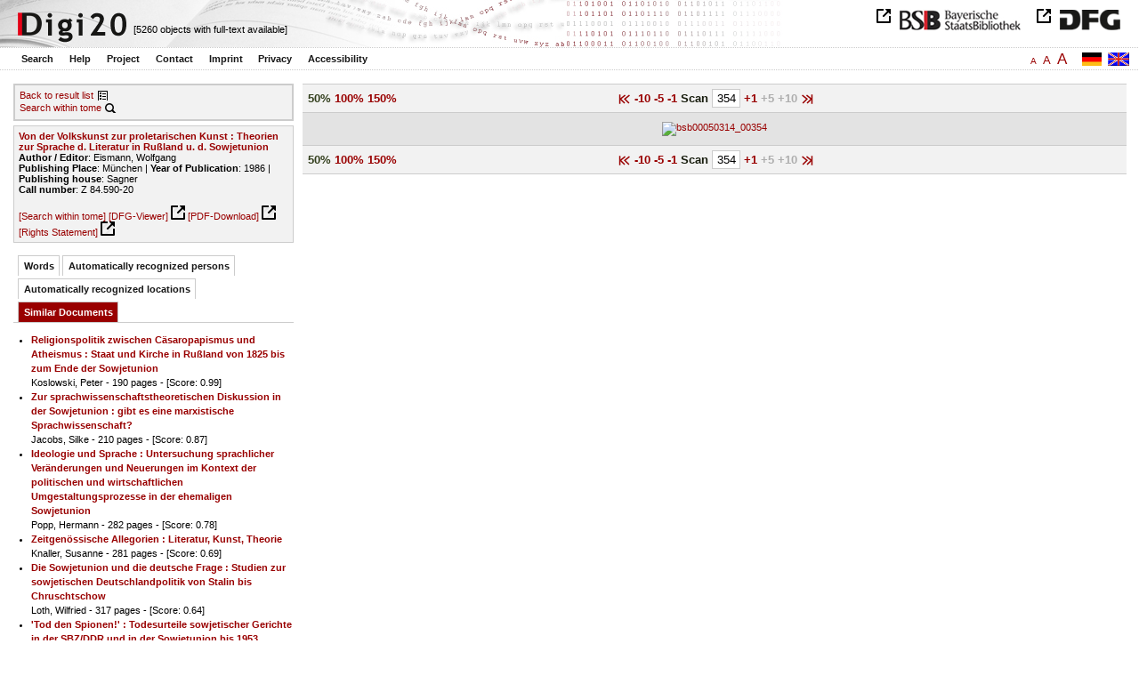

--- FILE ---
content_type: text/html
request_url: https://digi20.digitale-sammlungen.de/en/fs1/object/display/bsb00050314_00354.html?prox=true&subjectSWD=%7BLiteraturtheorie%7D%7BTolstoj%2C+Lev+N.%7D&zoom=0.50&ngram=true&leftTab=mlt&hl=scan&mode=simple&LOC_ent=%7BBologna%7D
body_size: 3487
content:
<?xml version="1.0" encoding="UTF-8"?>
<!DOCTYPE html PUBLIC "-//W3C//DTD XHTML 1.0 Transitional//EN" "http://www.w3.org/TR/xhtml1/DTD/xhtml1-transitional.dtd">
<html xmlns="http://www.w3.org/1999/xhtml"> 
  <head>  
    <title>Digi20  | Tome  | Von der Volkskunst zur proletarischen Kunst
          / Eismann, Wolfgang </title>    
    <meta http-equiv="content-type" content="text/html; charset=utf-8" />
    <meta http-equiv="Content-Script-Type" content="text/javascript" />
    <meta http-equiv="Content-Style-Type" content="text/css" />
    <meta http-equiv="expires" content="0" />
    <meta name="robots" content="index, follow" />
    <meta name="date" content="2012-02-28" />
    <link rel="stylesheet" type="text/css" href="/layout/yaml/core/base.css" />
    <link rel="stylesheet" type="text/css" href="/layout/yaml/core/iehacks.css" />
    <link rel="stylesheet" type="text/css" href="/layout/css/screen/basemod_default.css" />
    <link rel="stylesheet" type="text/css" href="/layout/css/screen/content_default.css" />
    <link rel="stylesheet" type="text/css" href="/layout/js/ac1/styles.css" />
    <link rel="stylesheet" type="text/css" href="/serializer/css/screen/content.css" />
    <link rel="stylesheet" type="text/css" href="/layout/css/screen/fontSize1.css" />
    <link rel="icon" href="/serializer/favicon.ico" type="image/ico" />
    <link rel="search" href="/serializer/file/opensearch/digi20.xml" type="application/opensearchdescription+xml" title="Digi20" />
    <script type="text/javascript" src="/layout/js/jquery/jquery-1.7.1.min.js"> </script>
    <script type="text/javascript" src="/layout/js/ac1/jquery.autocomplete.js"> </script>
    <script type="text/javascript"> 
        var autoSuggestURL = "/async/autosuggest.json";
        var autoCompleteURL = "/async/autocomplete.json";
        var autoContextURL = "/async/autocontext/bsb00050314.json";
      </script>
    <script type="text/javascript" src="/serializer/js/jquery.app.js"> </script>
  </head>   
  <body>
    <div id="adjustable_content">
      <div id="wrap">
        <div id="header">
          <a href="http://www.dfg.de/index.jsp" id="logoDFG"> </a>
          <a href="http://www.bsb-muenchen.de/" id="logoBSB"> </a>
          <a id="logo" href="/en/fs1/start/static.html"> </a>
          <div class="indexInfo">
            <noscript>This functions needs JavaScript to be enabled. Please enable JavaScript in your Browser.</noscript>
            <span id="numdocs" style="visibility:hidden;">/en/fs1/async/numdocs.html</span>
          </div>
        </div> 
        <div id="topnav">
          <ul> 
            <li>
              <a href="/en/fs1/search-simple/static.html">Search</a>
              <ul class="subMenu">
                <li>
                  <a href="/en/fs1/search-advanced/static.html">Advanced Search</a>
                </li>
                <li>
                  <a href="/en/fs1/search-classification/start.html">Subject Areas</a>
                </li>
                <li>
                  <a href="/en/fs1/search-index-person_str/start.html">Authors and Editors</a>
                </li>
              </ul>
            </li> 
            <li>
              <a href="/en/fs1/help/static.html">Help</a>
            </li> 
            <li>
              <a href="/en/fs1/about/static.html">Project</a>
            </li> 
            <li>
              <a href="/en/fs1/contact/static.html">Contact</a>
            </li> 
            <li>
              <a href="/en/fs1/imprint/static.html">Imprint</a>
            </li> 
            <li>
              <a href="/en/fs1/privacy/static.html">Privacy</a>
            </li> 
            <li>
              <a href="/en/fs1/accessibility/static.html">Accessibility</a>
            </li> 
          </ul>
          <a href="/en/fs1/object/display/bsb00050314_00354.html?prox=true&amp;subjectSWD=%7BLiteraturtheorie%7D%7BTolstoj%2C+Lev+N.%7D&amp;zoom=0.50&amp;ngram=true&amp;leftTab=mlt&amp;hl=scan&amp;mode=simple&amp;LOC_ent=%7BBologna%7D" class="changeLangEn"> </a>
          <a href="/de/fs1/object/display/bsb00050314_00354.html?prox=true&amp;subjectSWD=%7BLiteraturtheorie%7D%7BTolstoj%2C+Lev+N.%7D&amp;zoom=0.50&amp;ngram=true&amp;leftTab=mlt&amp;hl=scan&amp;mode=simple&amp;LOC_ent=%7BBologna%7D" class="changeLangDe"> </a>
          <div class="changeSize">
            <a href="/en/fs1/object/display/bsb00050314_00354.html?prox=true&amp;subjectSWD=%7BLiteraturtheorie%7D%7BTolstoj%2C+Lev+N.%7D&amp;zoom=0.50&amp;ngram=true&amp;leftTab=mlt&amp;hl=scan&amp;mode=simple&amp;LOC_ent=%7BBologna%7D" class="small">A</a>
            <a href="/en/fs2/object/display/bsb00050314_00354.html?prox=true&amp;subjectSWD=%7BLiteraturtheorie%7D%7BTolstoj%2C+Lev+N.%7D&amp;zoom=0.50&amp;ngram=true&amp;leftTab=mlt&amp;hl=scan&amp;mode=simple&amp;LOC_ent=%7BBologna%7D" class="large">A</a>
            <a href="/en/fs3/object/display/bsb00050314_00354.html?prox=true&amp;subjectSWD=%7BLiteraturtheorie%7D%7BTolstoj%2C+Lev+N.%7D&amp;zoom=0.50&amp;ngram=true&amp;leftTab=mlt&amp;hl=scan&amp;mode=simple&amp;LOC_ent=%7BBologna%7D" class="giant">A</a>
          </div>
        </div>     
        <div id="content"> 
          <div class="col1 sitebar-left">
            <div class="controlPanel">
              <div class="backToResult">
                <a href="/en/fs1/search/query.html?prox=true&amp;subjectSWD=%7BLiteraturtheorie%7D%7BTolstoj%2C+Lev+N.%7D&amp;ngram=true&amp;leftTab=mlt&amp;hl=scan&amp;mode=simple&amp;LOC_ent=%7BBologna%7D">Back to result list</a>
                <a class="backToResultIcon" href="/en/fs1/search/query.html?prox=true&amp;subjectSWD=%7BLiteraturtheorie%7D%7BTolstoj%2C+Lev+N.%7D&amp;ngram=true&amp;leftTab=mlt&amp;hl=scan&amp;mode=simple&amp;LOC_ent=%7BBologna%7D"> </a>
              </div>
              <div class="searchTome">
                <a href="/en/fs1/object/context/bsb00050314_00354.html?prox=true&amp;subjectSWD=%7BLiteraturtheorie%7D%7BTolstoj%2C+Lev+N.%7D&amp;zoom=0.50&amp;ngram=true&amp;leftTab=mlt&amp;hl=scan&amp;mode=simple&amp;LOC_ent=%7BBologna%7D">Search within tome</a>
                <a class="searchTomeIcon" href="/en/fs1/object/context/bsb00050314_00354.html?prox=true&amp;subjectSWD=%7BLiteraturtheorie%7D%7BTolstoj%2C+Lev+N.%7D&amp;zoom=0.50&amp;ngram=true&amp;leftTab=mlt&amp;hl=scan&amp;mode=simple&amp;LOC_ent=%7BBologna%7D"> </a>
              </div>
            </div>  
            <div class="biblStrucPanel">
              <div>
                <div>
                  <a href="/en/fs1/object/display/bsb00050314_00354.html?prox=true&amp;subjectSWD=%7BLiteraturtheorie%7D%7BTolstoj%2C+Lev+N.%7D&amp;zoom=0.50&amp;ngram=true&amp;leftTab=mlt&amp;hl=scan&amp;mode=simple&amp;LOC_ent=%7BBologna%7D">
                    <b>Von der Volkskunst zur proletarischen Kunst : Theorien zur Sprache d. Literatur in Rußland u. d. Sowjetunion</b>
                  </a>
                  <br />
                  <b>Author / Editor</b>:
          Eismann, Wolfgang
                </div>
                <div>
                  <b>Publishing Place</b>: 
          München | 
                  <b>Year of Publication</b>: 
          1986 | 
                  <b>Publishing house</b>: 
          Sagner
                  <br />
                  <b>Call number</b>: 
          Z 84.590-20
                </div>
              </div>
              <br />
              <a href="/en/fs1/object/context/bsb00050314_00354.html?prox=true&amp;subjectSWD=%7BLiteraturtheorie%7D%7BTolstoj%2C+Lev+N.%7D&amp;zoom=0.50&amp;ngram=true&amp;hl=scan&amp;mode=simple&amp;LOC_ent=%7BBologna%7D" target="_self">[Search within tome]</a>
              <a href="http://daten.digitale-sammlungen.de/~zend-bsb/metsexport/?zendid=bsb00050314" target="_blank">[DFG-Viewer]</a>
              <a href="https://download.digitale-sammlungen.de/BOOKS/pdf_download.pl?id=bsb00050314&amp;nr=00354" target="_blank">[PDF-Download]</a>
              <a href="http://rightsstatements.org/vocab/InC/1.0/" target="_blank">[Rights Statement]</a>
            </div>
            <div class="indexPanel">
              <ul class="navlist">
                <li class="tabs">
                  <a href="/en/fs1/object/display/bsb00050314_00354.html?prox=true&amp;subjectSWD=%7BLiteraturtheorie%7D%7BTolstoj%2C+Lev+N.%7D&amp;zoom=0.50&amp;ngram=true&amp;hl=scan&amp;mode=simple&amp;LOC_ent=%7BBologna%7D&amp;leftTab=vector">Words</a>
                </li>
                <li class="tabs">
                  <a href="/en/fs1/object/display/bsb00050314_00354.html?prox=true&amp;subjectSWD=%7BLiteraturtheorie%7D%7BTolstoj%2C+Lev+N.%7D&amp;zoom=0.50&amp;ngram=true&amp;hl=scan&amp;mode=simple&amp;LOC_ent=%7BBologna%7D&amp;leftTab=PER_ent">Automatically recognized persons</a>
                </li>
                <li class="tabs">
                  <a href="/en/fs1/object/display/bsb00050314_00354.html?prox=true&amp;subjectSWD=%7BLiteraturtheorie%7D%7BTolstoj%2C+Lev+N.%7D&amp;zoom=0.50&amp;ngram=true&amp;hl=scan&amp;mode=simple&amp;LOC_ent=%7BBologna%7D&amp;leftTab=LOC_ent">Automatically recognized locations</a>
                </li>
                <li class="current">
                  <a href="/en/fs1/object/display/bsb00050314_00354.html?prox=true&amp;subjectSWD=%7BLiteraturtheorie%7D%7BTolstoj%2C+Lev+N.%7D&amp;zoom=0.50&amp;ngram=true&amp;hl=scan&amp;mode=simple&amp;LOC_ent=%7BBologna%7D&amp;leftTab=mlt">Similar Documents</a>
                </li>
              </ul>
              <div class="tabs-content">
                <div style="display:none;">
                  <noscript>This functions needs JavaScript to be enabled. Please enable JavaScript in your Browser.</noscript>
                  <div id="vector" style="display:none;">/en/fs1/async/vector/bsb00050314.html?prox=true&amp;subjectSWD=%7BLiteraturtheorie%7D%7BTolstoj%2C+Lev+N.%7D&amp;zoom=0.50&amp;ngram=true&amp;leftTab=mlt&amp;hl=scan&amp;mode=simple&amp;LOC_ent=%7BBologna%7D</div>
                </div>
                <div style="display:none;">
                  <noscript>This functions needs JavaScript to be enabled. Please enable JavaScript in your Browser.</noscript>
                  <div id="PER_ent" style="display:none;">/en/fs1/async/PER_ent/bsb00050314.html?prox=true&amp;subjectSWD=%7BLiteraturtheorie%7D%7BTolstoj%2C+Lev+N.%7D&amp;zoom=0.50&amp;ngram=true&amp;leftTab=mlt&amp;hl=scan&amp;mode=simple&amp;LOC_ent=%7BBologna%7D</div>
                </div>
                <div style="display:none;">
                  <noscript>This functions needs JavaScript to be enabled. Please enable JavaScript in your Browser.</noscript>
                  <div id="LOC_ent" style="display:none;">/en/fs1/async/LOC_ent/bsb00050314.html?prox=true&amp;subjectSWD=%7BLiteraturtheorie%7D%7BTolstoj%2C+Lev+N.%7D&amp;zoom=0.50&amp;ngram=true&amp;leftTab=mlt&amp;hl=scan&amp;mode=simple&amp;LOC_ent=%7BBologna%7D</div>
                </div>
                <div>
                  <noscript>This functions needs JavaScript to be enabled. Please enable JavaScript in your Browser.</noscript>
                  <div id="mlt" style="display:none;">/en/fs1/async/mlt/bsb00050314.html?prox=true&amp;subjectSWD=%7BLiteraturtheorie%7D%7BTolstoj%2C+Lev+N.%7D&amp;zoom=0.50&amp;ngram=true&amp;leftTab=mlt&amp;hl=scan&amp;mode=simple&amp;LOC_ent=%7BBologna%7D</div>
                </div>
              </div>
            </div>  
          </div> 
          <div class="main-right col3"> 
            <div class="controlFacsPanel"> 
              <div class="zoom">  
                <span>
                  <b>50%</b>
                </span>  
                <span>
                  <a href="/en/fs1/object/display/bsb00050314_00354.html?prox=true&amp;subjectSWD=%7BLiteraturtheorie%7D%7BTolstoj%2C+Lev+N.%7D&amp;ngram=true&amp;leftTab=mlt&amp;hl=scan&amp;mode=simple&amp;LOC_ent=%7BBologna%7D&amp;zoom=1.00">100%</a>
                </span>  
                <span>
                  <a href="/en/fs1/object/display/bsb00050314_00354.html?prox=true&amp;subjectSWD=%7BLiteraturtheorie%7D%7BTolstoj%2C+Lev+N.%7D&amp;ngram=true&amp;leftTab=mlt&amp;hl=scan&amp;mode=simple&amp;LOC_ent=%7BBologna%7D&amp;zoom=1.50">150%</a>
                </span> 
              </div> 
              <div class="browseFacsimile"> 
                <span>
                  <a class="first" href="/en/fs1/object/display/bsb00050314_00001.html?prox=true&amp;subjectSWD=%7BLiteraturtheorie%7D%7BTolstoj%2C+Lev+N.%7D&amp;zoom=0.50&amp;ngram=true&amp;leftTab=mlt&amp;hl=scan&amp;mode=simple&amp;LOC_ent=%7BBologna%7D">
               
          </a>
                </span> 
                <span>
                  <a href="/en/fs1/object/display/bsb00050314_00304.html?prox=true&amp;subjectSWD=%7BLiteraturtheorie%7D%7BTolstoj%2C+Lev+N.%7D&amp;zoom=0.50&amp;ngram=true&amp;leftTab=mlt&amp;hl=scan&amp;mode=simple&amp;LOC_ent=%7BBologna%7D" />
                </span> 
                <span>
                  <a href="/en/fs1/object/display/bsb00050314_00344.html?prox=true&amp;subjectSWD=%7BLiteraturtheorie%7D%7BTolstoj%2C+Lev+N.%7D&amp;zoom=0.50&amp;ngram=true&amp;leftTab=mlt&amp;hl=scan&amp;mode=simple&amp;LOC_ent=%7BBologna%7D">
		             -10
	           </a>
                </span> 
                <span>
                  <a href="/en/fs1/object/display/bsb00050314_00349.html?prox=true&amp;subjectSWD=%7BLiteraturtheorie%7D%7BTolstoj%2C+Lev+N.%7D&amp;zoom=0.50&amp;ngram=true&amp;leftTab=mlt&amp;hl=scan&amp;mode=simple&amp;LOC_ent=%7BBologna%7D">
		             -5
	           </a>
                </span> 
                <span>
                  <a href="/en/fs1/object/display/bsb00050314_00351.html?prox=true&amp;subjectSWD=%7BLiteraturtheorie%7D%7BTolstoj%2C+Lev+N.%7D&amp;zoom=0.50&amp;ngram=true&amp;leftTab=mlt&amp;hl=scan&amp;mode=simple&amp;LOC_ent=%7BBologna%7D" />
                </span> 
                <span>
                  <a href="/en/fs1/object/display/bsb00050314_00353.html?prox=true&amp;subjectSWD=%7BLiteraturtheorie%7D%7BTolstoj%2C+Lev+N.%7D&amp;zoom=0.50&amp;ngram=true&amp;leftTab=mlt&amp;hl=scan&amp;mode=simple&amp;LOC_ent=%7BBologna%7D">
		             -1
	           </a>
                </span>  
                <form name="goToPage" action="/en/fs1/object/goToPage/bsb00050314.html" method="get" accept-charset="utf-8" class="goToPage">  
                  <div class="row"> 
                    <span class="label">
						                              Scan
					                            </span> 
                    <span class="data"> 
                      <input type="text" name="pageNo" value="354" size="2" maxlength="5" /> 
                    </span> 
                  </div> 
                  <div class="row" style="display:none;visibility:hidden;"> 
                    <span class="data"> 
                      <input type="hidden" name="prox" value="true" /> 
                      <input type="hidden" name="subjectSWD" value="{Literaturtheorie}{Tolstoj, Lev N.}" /> 
                      <input type="hidden" name="zoom" value="0.50" /> 
                      <input type="hidden" name="ngram" value="true" /> 
                      <input type="hidden" name="leftTab" value="mlt" /> 
                      <input type="hidden" name="hl" value="scan" /> 
                      <input type="hidden" name="LOC_ent" value="{Bologna}" /> 
                      <input type="hidden" name="mode" value="simple" /> 
                    </span> 
                  </div> 
                </form>  
                <span>
                  <a href="/en/fs1/object/display/bsb00050314_00355.html?prox=true&amp;subjectSWD=%7BLiteraturtheorie%7D%7BTolstoj%2C+Lev+N.%7D&amp;zoom=0.50&amp;ngram=true&amp;leftTab=mlt&amp;hl=scan&amp;mode=simple&amp;LOC_ent=%7BBologna%7D">
		             +1
	           </a>
                </span> 
                <span>
                  <a href="/en/fs1/object/display/bsb00050314_00357.html?prox=true&amp;subjectSWD=%7BLiteraturtheorie%7D%7BTolstoj%2C+Lev+N.%7D&amp;zoom=0.50&amp;ngram=true&amp;leftTab=mlt&amp;hl=scan&amp;mode=simple&amp;LOC_ent=%7BBologna%7D" />
                </span> 
                <span class="forward5">
		             +5
	           </span> 
                <span class="forward10">
		             +10
	           </span> 
                <span class="forward50" /> 
                <span>
                  <a class="last" href="/en/fs1/object/display/bsb00050314_00357.html?prox=true&amp;subjectSWD=%7BLiteraturtheorie%7D%7BTolstoj%2C+Lev+N.%7D&amp;zoom=0.50&amp;ngram=true&amp;leftTab=mlt&amp;hl=scan&amp;mode=simple&amp;LOC_ent=%7BBologna%7D">
           
          </a>
                </span> 
              </div> 
            </div>  
            <div class="facsimile" id="facsimile"> 
              <span> 
                <a href="/en/fs1/object/display/bsb00050314_00355.html?prox=true&amp;subjectSWD=%7BLiteraturtheorie%7D%7BTolstoj%2C+Lev+N.%7D&amp;zoom=0.50&amp;ngram=true&amp;leftTab=mlt&amp;hl=scan&amp;mode=simple&amp;LOC_ent=%7BBologna%7D">
                  <img src="/object/bsb00050314_00354.svg?zoom=0.50" alt="bsb00050314_00354" />
                </a> 
              </span> 
            </div>  
            <div class="controlFacsPanel"> 
              <div class="zoom">  
                <span>
                  <b>50%</b>
                </span>  
                <span>
                  <a href="/en/fs1/object/display/bsb00050314_00354.html?prox=true&amp;subjectSWD=%7BLiteraturtheorie%7D%7BTolstoj%2C+Lev+N.%7D&amp;ngram=true&amp;leftTab=mlt&amp;hl=scan&amp;mode=simple&amp;LOC_ent=%7BBologna%7D&amp;zoom=1.00">100%</a>
                </span>  
                <span>
                  <a href="/en/fs1/object/display/bsb00050314_00354.html?prox=true&amp;subjectSWD=%7BLiteraturtheorie%7D%7BTolstoj%2C+Lev+N.%7D&amp;ngram=true&amp;leftTab=mlt&amp;hl=scan&amp;mode=simple&amp;LOC_ent=%7BBologna%7D&amp;zoom=1.50">150%</a>
                </span> 
              </div> 
              <div class="browseFacsimile"> 
                <span>
                  <a class="first" href="/en/fs1/object/display/bsb00050314_00001.html?prox=true&amp;subjectSWD=%7BLiteraturtheorie%7D%7BTolstoj%2C+Lev+N.%7D&amp;zoom=0.50&amp;ngram=true&amp;leftTab=mlt&amp;hl=scan&amp;mode=simple&amp;LOC_ent=%7BBologna%7D">
               
          </a>
                </span> 
                <span>
                  <a href="/en/fs1/object/display/bsb00050314_00304.html?prox=true&amp;subjectSWD=%7BLiteraturtheorie%7D%7BTolstoj%2C+Lev+N.%7D&amp;zoom=0.50&amp;ngram=true&amp;leftTab=mlt&amp;hl=scan&amp;mode=simple&amp;LOC_ent=%7BBologna%7D" />
                </span> 
                <span>
                  <a href="/en/fs1/object/display/bsb00050314_00344.html?prox=true&amp;subjectSWD=%7BLiteraturtheorie%7D%7BTolstoj%2C+Lev+N.%7D&amp;zoom=0.50&amp;ngram=true&amp;leftTab=mlt&amp;hl=scan&amp;mode=simple&amp;LOC_ent=%7BBologna%7D">
		             -10
	           </a>
                </span> 
                <span>
                  <a href="/en/fs1/object/display/bsb00050314_00349.html?prox=true&amp;subjectSWD=%7BLiteraturtheorie%7D%7BTolstoj%2C+Lev+N.%7D&amp;zoom=0.50&amp;ngram=true&amp;leftTab=mlt&amp;hl=scan&amp;mode=simple&amp;LOC_ent=%7BBologna%7D">
		             -5
	           </a>
                </span> 
                <span>
                  <a href="/en/fs1/object/display/bsb00050314_00351.html?prox=true&amp;subjectSWD=%7BLiteraturtheorie%7D%7BTolstoj%2C+Lev+N.%7D&amp;zoom=0.50&amp;ngram=true&amp;leftTab=mlt&amp;hl=scan&amp;mode=simple&amp;LOC_ent=%7BBologna%7D" />
                </span> 
                <span>
                  <a href="/en/fs1/object/display/bsb00050314_00353.html?prox=true&amp;subjectSWD=%7BLiteraturtheorie%7D%7BTolstoj%2C+Lev+N.%7D&amp;zoom=0.50&amp;ngram=true&amp;leftTab=mlt&amp;hl=scan&amp;mode=simple&amp;LOC_ent=%7BBologna%7D">
		             -1
	           </a>
                </span>  
                <form name="goToPage" action="/en/fs1/object/goToPage/bsb00050314.html" method="get" accept-charset="utf-8" class="goToPage">  
                  <div class="row"> 
                    <span class="label">
						                              Scan
					                            </span> 
                    <span class="data"> 
                      <input type="text" name="pageNo" value="354" size="2" maxlength="5" /> 
                    </span> 
                  </div> 
                  <div class="row" style="display:none;visibility:hidden;"> 
                    <span class="data"> 
                      <input type="hidden" name="prox" value="true" /> 
                      <input type="hidden" name="subjectSWD" value="{Literaturtheorie}{Tolstoj, Lev N.}" /> 
                      <input type="hidden" name="zoom" value="0.50" /> 
                      <input type="hidden" name="ngram" value="true" /> 
                      <input type="hidden" name="leftTab" value="mlt" /> 
                      <input type="hidden" name="hl" value="scan" /> 
                      <input type="hidden" name="LOC_ent" value="{Bologna}" /> 
                      <input type="hidden" name="mode" value="simple" /> 
                    </span> 
                  </div> 
                </form>  
                <span>
                  <a href="/en/fs1/object/display/bsb00050314_00355.html?prox=true&amp;subjectSWD=%7BLiteraturtheorie%7D%7BTolstoj%2C+Lev+N.%7D&amp;zoom=0.50&amp;ngram=true&amp;leftTab=mlt&amp;hl=scan&amp;mode=simple&amp;LOC_ent=%7BBologna%7D">
		             +1
	           </a>
                </span> 
                <span>
                  <a href="/en/fs1/object/display/bsb00050314_00357.html?prox=true&amp;subjectSWD=%7BLiteraturtheorie%7D%7BTolstoj%2C+Lev+N.%7D&amp;zoom=0.50&amp;ngram=true&amp;leftTab=mlt&amp;hl=scan&amp;mode=simple&amp;LOC_ent=%7BBologna%7D" />
                </span> 
                <span class="forward5">
		             +5
	           </span> 
                <span class="forward10">
		             +10
	           </span> 
                <span class="forward50" /> 
                <span>
                  <a class="last" href="/en/fs1/object/display/bsb00050314_00357.html?prox=true&amp;subjectSWD=%7BLiteraturtheorie%7D%7BTolstoj%2C+Lev+N.%7D&amp;zoom=0.50&amp;ngram=true&amp;leftTab=mlt&amp;hl=scan&amp;mode=simple&amp;LOC_ent=%7BBologna%7D">
           
          </a>
                </span> 
              </div> 
            </div> 
          </div> 
        </div>  
        <div class="push"> </div>
      </div>
      <div id="footer">
        <div class="page_margins">
          <div class="page">
            <strong>Note:</strong>
              This site is powered by
              
            <a href="http://cocoon.apache.org/2.2/" title="Apache Cocoon 2.2" target="_blank">Apache Cocoon 2.2</a>
              &amp;
              
            <a href="http://lucene.apache.org/solr/" title="Apache Solr" target="_blank">Apache Solr</a>
              &amp;
              
            <a href="http://www.tei-c.org/index.xml" title="TEI:P5" target="_blank">TEI:P5</a>.
            <br />
            <script type="text/javascript">
    $(document).ready(function () {
        $('a[href]').filter(function () {
            return /^https?:\/\//.test($(this).attr('href'));
        }).attr('target', '_blank');
    });
</script>
          </div>
        </div>
      </div>
    </div>
  </body>  
</html>

--- FILE ---
content_type: text/html
request_url: https://digi20.digitale-sammlungen.de/en/fs1/async/mlt/bsb00050314.html?prox=true&subjectSWD=%7BLiteraturtheorie%7D%7BTolstoj%2C+Lev+N.%7D&zoom=0.50&ngram=true&leftTab=mlt&hl=scan&mode=simple&LOC_ent=%7BBologna%7D
body_size: 2104
content:
<?xml version="1.0" encoding="UTF-8"?>
<!DOCTYPE ul PUBLIC "-//W3C//DTD XHTML 1.0 Transitional//EN" "http://www.w3.org/TR/xhtml1/DTD/xhtml1-transitional.dtd">
<ul> 
  <li>
    <a href="/en/fs1/object/display/bsb00042572_00001.html?prox=true&amp;subjectSWD=%7BLiteraturtheorie%7D%7BTolstoj%2C+Lev+N.%7D&amp;zoom=0.50&amp;ngram=true&amp;leftTab=mlt&amp;hl=scan&amp;mode=simple&amp;LOC_ent=%7BBologna%7D" target="_self" class="resultItem">
      <b>Religionspolitik zwischen Cäsaropapismus und Atheismus : Staat und Kirche in Rußland von 1825 bis zum Ende der Sowjetunion</b>
    </a>
    <br />Koslowski, Peter - 190 pages -
      
      [Score: 0.99]
      
      
  </li> 
  <li>
    <a href="/en/fs1/object/display/bsb00050399_00001.html?prox=true&amp;subjectSWD=%7BLiteraturtheorie%7D%7BTolstoj%2C+Lev+N.%7D&amp;zoom=0.50&amp;ngram=true&amp;leftTab=mlt&amp;hl=scan&amp;mode=simple&amp;LOC_ent=%7BBologna%7D" target="_self" class="resultItem">
      <b>Zur sprachwissenschaftstheoretischen Diskussion in der Sowjetunion : gibt es eine marxistische Sprachwissenschaft?</b>
    </a>
    <br />Jacobs, Silke - 210 pages -
      
      [Score: 0.87]
      
      
  </li> 
  <li>
    <a href="/en/fs1/object/display/bsb00078135_00001.html?prox=true&amp;subjectSWD=%7BLiteraturtheorie%7D%7BTolstoj%2C+Lev+N.%7D&amp;zoom=0.50&amp;ngram=true&amp;leftTab=mlt&amp;hl=scan&amp;mode=simple&amp;LOC_ent=%7BBologna%7D" target="_self" class="resultItem">
      <b>Ideologie und Sprache : Untersuchung sprachlicher Veränderungen und Neuerungen im Kontext der politischen und wirtschaftlichen Umgestaltungsprozesse in der ehemaligen Sowjetunion</b>
    </a>
    <br />Popp, Hermann - 282 pages -
      
      [Score: 0.78]
      
      
  </li> 
  <li>
    <a href="/en/fs1/object/display/bsb00041217_00001.html?prox=true&amp;subjectSWD=%7BLiteraturtheorie%7D%7BTolstoj%2C+Lev+N.%7D&amp;zoom=0.50&amp;ngram=true&amp;leftTab=mlt&amp;hl=scan&amp;mode=simple&amp;LOC_ent=%7BBologna%7D" target="_self" class="resultItem">
      <b>Zeitgenössische Allegorien : Literatur, Kunst, Theorie</b>
    </a>
    <br />Knaller, Susanne - 281 pages -
      
      [Score: 0.69]
      
      
  </li> 
  <li>
    <a href="/en/fs1/object/display/bsb00083616_00001.html?prox=true&amp;subjectSWD=%7BLiteraturtheorie%7D%7BTolstoj%2C+Lev+N.%7D&amp;zoom=0.50&amp;ngram=true&amp;leftTab=mlt&amp;hl=scan&amp;mode=simple&amp;LOC_ent=%7BBologna%7D" target="_self" class="resultItem">
      <b>Die Sowjetunion und die deutsche Frage : Studien zur sowjetischen Deutschlandpolitik von Stalin bis Chruschtschow</b>
    </a>
    <br />Loth, Wilfried - 317 pages -
      
      [Score: 0.64]
      
      
  </li> 
  <li>
    <a href="/en/fs1/object/display/bsb00046247_00001.html?prox=true&amp;subjectSWD=%7BLiteraturtheorie%7D%7BTolstoj%2C+Lev+N.%7D&amp;zoom=0.50&amp;ngram=true&amp;leftTab=mlt&amp;hl=scan&amp;mode=simple&amp;LOC_ent=%7BBologna%7D" target="_self" class="resultItem">
      <b>'Tod den Spionen!' : Todesurteile sowjetischer Gerichte in der SBZ/DDR und in der Sowjetunion bis 1953</b>
    </a>
    <br />Hilger, Andreas - 207 pages -
      
      [Score: 0.49]
      
      
  </li> 
  <li>
    <a href="/en/fs1/object/display/bsb00051988_00001.html?prox=true&amp;subjectSWD=%7BLiteraturtheorie%7D%7BTolstoj%2C+Lev+N.%7D&amp;zoom=0.50&amp;ngram=true&amp;leftTab=mlt&amp;hl=scan&amp;mode=simple&amp;LOC_ent=%7BBologna%7D" target="_self" class="resultItem">
      <b>Eine diskursanalytische Betrachtung des rok-samizdat in der Sowjetunion und ihren Nachfolgestaaten in der Periode zwischen 1967 und 1994</b>
    </a>
    <br />Bergmann, Martin - 235 pages -
      
      [Score: 0.47]
      
      
  </li> 
  <li>
    <a href="/en/fs1/object/display/bsb00044183_00001.html?prox=true&amp;subjectSWD=%7BLiteraturtheorie%7D%7BTolstoj%2C+Lev+N.%7D&amp;zoom=0.50&amp;ngram=true&amp;leftTab=mlt&amp;hl=scan&amp;mode=simple&amp;LOC_ent=%7BBologna%7D" target="_self" class="resultItem">
      <b>Husserl in Rußland : Phänomenologie der Sprache und Kunst bei Gustav Spet und Aleksej Losev</b>
    </a>
    <br />Haardt, Alexander - 262 pages -
      
      [Score: 0.44]
      
      
  </li> 
  <li>
    <a href="/en/fs1/object/display/bsb00046872_00001.html?prox=true&amp;subjectSWD=%7BLiteraturtheorie%7D%7BTolstoj%2C+Lev+N.%7D&amp;zoom=0.50&amp;ngram=true&amp;leftTab=mlt&amp;hl=scan&amp;mode=simple&amp;LOC_ent=%7BBologna%7D" target="_self" class="resultItem">
      <b>Die Theorie vom Typischen in der Literatur : ihre Ausprägung in der russischen Literaturkritik und in der sowjetischen Literaturwissenschaft</b>
    </a>
    <br />Küppers, Bernhard - 360 pages -
      
      [Score: 0.41]
      
      
  </li> 
  <li>
    <a href="/en/fs1/object/display/bsb00087509_00001.html?prox=true&amp;subjectSWD=%7BLiteraturtheorie%7D%7BTolstoj%2C+Lev+N.%7D&amp;zoom=0.50&amp;ngram=true&amp;leftTab=mlt&amp;hl=scan&amp;mode=simple&amp;LOC_ent=%7BBologna%7D" target="_self" class="resultItem">
      <b>Wehrmacht und Besatzungspolitik in der Sowjetunion : die Befehlshaber der rückwärtigen Heeresgebiete ; 1941 - 1943</b>
    </a>
    <br />Hasenclever, Jörn - 616 pages -
      
      [Score: 0.41]
      
      
  </li> 
  <li>
    <a href="/en/fs1/object/display/bsb00045995_00001.html?prox=true&amp;subjectSWD=%7BLiteraturtheorie%7D%7BTolstoj%2C+Lev+N.%7D&amp;zoom=0.50&amp;ngram=true&amp;leftTab=mlt&amp;hl=scan&amp;mode=simple&amp;LOC_ent=%7BBologna%7D" target="_self" class="resultItem">
      <b>'Unternehmen Barbarossa' : der deutsche Überfall auf die Sowjetunion 1941 ; Berichte, Analysen, Dokumente</b>
    </a>
    <br />Ueberschär, Gerd R. - 418 pages -
      
      [Score: 0.41]
      
      
  </li> 
  <li>
    <a href="/en/fs1/object/display/bsb00046901_00001.html?prox=true&amp;subjectSWD=%7BLiteraturtheorie%7D%7BTolstoj%2C+Lev+N.%7D&amp;zoom=0.50&amp;ngram=true&amp;leftTab=mlt&amp;hl=scan&amp;mode=simple&amp;LOC_ent=%7BBologna%7D" target="_self" class="resultItem">
      <b>Absurde Literatur in Rußland : Entstehung und Entwicklung</b>
    </a>
    <br />Müller, Bertram - 212 pages -
      
      [Score: 0.4]
      
      
  </li> 
  <li>
    <a href="/en/fs1/object/display/bsb00055884_00001.html?prox=true&amp;subjectSWD=%7BLiteraturtheorie%7D%7BTolstoj%2C+Lev+N.%7D&amp;zoom=0.50&amp;ngram=true&amp;leftTab=mlt&amp;hl=scan&amp;mode=simple&amp;LOC_ent=%7BBologna%7D" target="_self" class="resultItem">
      <b>Bulgarische Sprache, Literatur und Geschichte</b>
    </a>
    <br />294 pages -
      
      [Score: 0.4]
      
      
  </li> 
  <li>
    <a href="/en/fs1/object/display/bsb00042859_00001.html?prox=true&amp;subjectSWD=%7BLiteraturtheorie%7D%7BTolstoj%2C+Lev+N.%7D&amp;zoom=0.50&amp;ngram=true&amp;leftTab=mlt&amp;hl=scan&amp;mode=simple&amp;LOC_ent=%7BBologna%7D" target="_self" class="resultItem">
      <b>Das Leben zur Kunst machen : Lebenskunst in Rußland vom 16. bis zum 20. Jahrhundert</b>
    </a>
    <br />Schahadat, Schamma - 491 pages -
      
      [Score: 0.38]
      
      
  </li> 
  <li>
    <a href="/en/fs1/object/display/bsb00056983_00001.html?prox=true&amp;subjectSWD=%7BLiteraturtheorie%7D%7BTolstoj%2C+Lev+N.%7D&amp;zoom=0.50&amp;ngram=true&amp;leftTab=mlt&amp;hl=scan&amp;mode=simple&amp;LOC_ent=%7BBologna%7D" target="_self" class="resultItem">
      <b>Russland in Vers und Prosa : Vorträge zur russischen Literatur des 19. und 20. Jahrhunderts</b>
    </a>
    <br />Holthusen, Johannes - 211 pages -
      
      [Score: 0.38]
      
      
  </li> 
  <li>
    <a href="/en/fs1/object/display/bsb00046079_00001.html?prox=true&amp;subjectSWD=%7BLiteraturtheorie%7D%7BTolstoj%2C+Lev+N.%7D&amp;zoom=0.50&amp;ngram=true&amp;leftTab=mlt&amp;hl=scan&amp;mode=simple&amp;LOC_ent=%7BBologna%7D" target="_self" class="resultItem">
      <b>Der Gegenstand in der bildenden Kunst und Literatur : Typologische Untersuchungen zur Theorie des ästhetischen Gegenstands</b>
    </a>
    <br />Smuda, Manfred - 183 pages -
      
      [Score: 0.37]
      
      
  </li> 
  <li>
    <a href="/en/fs1/object/display/bsb00051908_00001.html?prox=true&amp;subjectSWD=%7BLiteraturtheorie%7D%7BTolstoj%2C+Lev+N.%7D&amp;zoom=0.50&amp;ngram=true&amp;leftTab=mlt&amp;hl=scan&amp;mode=simple&amp;LOC_ent=%7BBologna%7D" target="_self" class="resultItem">
      <b>Die Sprache des Artakserksovo dejstvo : Studien zur sprachlichen Situation im Rußland des ausgehenden 17. Jahrhunderts</b>
    </a>
    <br />Schellenberger, Jürgen - 191 pages -
      
      [Score: 0.31]
      
      
  </li> 
  <li>
    <a href="/en/fs1/object/display/bsb00043406_00001.html?prox=true&amp;subjectSWD=%7BLiteraturtheorie%7D%7BTolstoj%2C+Lev+N.%7D&amp;zoom=0.50&amp;ngram=true&amp;leftTab=mlt&amp;hl=scan&amp;mode=simple&amp;LOC_ent=%7BBologna%7D" target="_self" class="resultItem">
      <b>Porträt - Ikone - Kunst : methodologische Studien zur Geschichte des Porträts in der Kunstliteratur ; zu einer Bildtheorie der Kunst</b>
    </a>
    <br />Spanke, Daniel - 549 pages -
      
      [Score: 0.29]
      
      
  </li> 
  <li>
    <a href="/en/fs1/object/display/bsb00050344_00001.html?prox=true&amp;subjectSWD=%7BLiteraturtheorie%7D%7BTolstoj%2C+Lev+N.%7D&amp;zoom=0.50&amp;ngram=true&amp;leftTab=mlt&amp;hl=scan&amp;mode=simple&amp;LOC_ent=%7BBologna%7D" target="_self" class="resultItem">
      <b>Aspekte der Schillerschen Kunsttheorie im Literaturkonzept Dostoevskijs</b>
    </a>
    <br />Schulz, Christiane - 271 pages -
      
      [Score: 0.29]
      
      
  </li> 
  <li>
    <a href="/en/fs1/object/display/bsb00056831_00001.html?prox=true&amp;subjectSWD=%7BLiteraturtheorie%7D%7BTolstoj%2C+Lev+N.%7D&amp;zoom=0.50&amp;ngram=true&amp;leftTab=mlt&amp;hl=scan&amp;mode=simple&amp;LOC_ent=%7BBologna%7D" target="_self" class="resultItem">
      <b>Rußland aus der Feder seiner Frauen : zum femininen Diskurs in der russischen Literatur --- Materialien des am 21./22. Mai 1992 im Fachbereich Slavistik der Universität Potsdam durchgeführten Kolloquiums</b>
    </a>
    <br />Göpfert, Frank - 224 pages -
      
      [Score: 0.28]
      
      
  </li> 
</ul>

--- FILE ---
content_type: text/html
request_url: https://digi20.digitale-sammlungen.de/en/fs1/async/vector/bsb00050314.html?prox=true&subjectSWD=%7BLiteraturtheorie%7D%7BTolstoj%2C+Lev+N.%7D&zoom=0.50&ngram=true&leftTab=mlt&hl=scan&mode=simple&LOC_ent=%7BBologna%7D
body_size: 3009
content:
<?xml version="1.0" encoding="UTF-8"?>
<!DOCTYPE div PUBLIC "-//W3C//DTD XHTML 1.0 Transitional//EN" "http://www.w3.org/TR/xhtml1/DTD/xhtml1-transitional.dtd">
<div class="cloudContent">
  <a href="/en/fs1/object/context/bsb00050314_00001.html?prox=true&amp;subjectSWD=%7BLiteraturtheorie%7D%7BTolstoj%2C+Lev+N.%7D&amp;zoom=0.50&amp;ngram=true&amp;leftTab=mlt&amp;hl=scan&amp;mode=simple&amp;LOC_ent=%7BBologna%7D&amp;context=abteilungen" class="tc5">abteilungen</a>
  <a href="/en/fs1/object/context/bsb00050314_00001.html?prox=true&amp;subjectSWD=%7BLiteraturtheorie%7D%7BTolstoj%2C+Lev+N.%7D&amp;zoom=0.50&amp;ngram=true&amp;leftTab=mlt&amp;hl=scan&amp;mode=simple&amp;LOC_ent=%7BBologna%7D&amp;context=adressaten" class="tc5">adressaten</a>
  <a href="/en/fs1/object/context/bsb00050314_00001.html?prox=true&amp;subjectSWD=%7BLiteraturtheorie%7D%7BTolstoj%2C+Lev+N.%7D&amp;zoom=0.50&amp;ngram=true&amp;leftTab=mlt&amp;hl=scan&amp;mode=simple&amp;LOC_ent=%7BBologna%7D&amp;context=after" class="tc8">after</a>
  <a href="/en/fs1/object/context/bsb00050314_00001.html?prox=true&amp;subjectSWD=%7BLiteraturtheorie%7D%7BTolstoj%2C+Lev+N.%7D&amp;zoom=0.50&amp;ngram=true&amp;leftTab=mlt&amp;hl=scan&amp;mode=simple&amp;LOC_ent=%7BBologna%7D&amp;context=%C3%A4hnlichkeit" class="tc9">ähnlichkeit</a>
  <a href="/en/fs1/object/context/bsb00050314_00001.html?prox=true&amp;subjectSWD=%7BLiteraturtheorie%7D%7BTolstoj%2C+Lev+N.%7D&amp;zoom=0.50&amp;ngram=true&amp;leftTab=mlt&amp;hl=scan&amp;mode=simple&amp;LOC_ent=%7BBologna%7D&amp;context=aktes" class="tc0">aktes</a>
  <a href="/en/fs1/object/context/bsb00050314_00001.html?prox=true&amp;subjectSWD=%7BLiteraturtheorie%7D%7BTolstoj%2C+Lev+N.%7D&amp;zoom=0.50&amp;ngram=true&amp;leftTab=mlt&amp;hl=scan&amp;mode=simple&amp;LOC_ent=%7BBologna%7D&amp;context=ambivalenz" class="tc5">ambivalenz</a>
  <a href="/en/fs1/object/context/bsb00050314_00001.html?prox=true&amp;subjectSWD=%7BLiteraturtheorie%7D%7BTolstoj%2C+Lev+N.%7D&amp;zoom=0.50&amp;ngram=true&amp;leftTab=mlt&amp;hl=scan&amp;mode=simple&amp;LOC_ent=%7BBologna%7D&amp;context=angemessenheit" class="tc6">angemessenheit</a>
  <a href="/en/fs1/object/context/bsb00050314_00001.html?prox=true&amp;subjectSWD=%7BLiteraturtheorie%7D%7BTolstoj%2C+Lev+N.%7D&amp;zoom=0.50&amp;ngram=true&amp;leftTab=mlt&amp;hl=scan&amp;mode=simple&amp;LOC_ent=%7BBologna%7D&amp;context=anschaulichkeit" class="tc4">anschaulichkeit</a>
  <a href="/en/fs1/object/context/bsb00050314_00001.html?prox=true&amp;subjectSWD=%7BLiteraturtheorie%7D%7BTolstoj%2C+Lev+N.%7D&amp;zoom=0.50&amp;ngram=true&amp;leftTab=mlt&amp;hl=scan&amp;mode=simple&amp;LOC_ent=%7BBologna%7D&amp;context=anspr%C3%BCchen" class="tc4">ansprüchen</a>
  <a href="/en/fs1/object/context/bsb00050314_00001.html?prox=true&amp;subjectSWD=%7BLiteraturtheorie%7D%7BTolstoj%2C+Lev+N.%7D&amp;zoom=0.50&amp;ngram=true&amp;leftTab=mlt&amp;hl=scan&amp;mode=simple&amp;LOC_ent=%7BBologna%7D&amp;context=antagonismus" class="tc5">antagonismus</a>
  <a href="/en/fs1/object/context/bsb00050314_00001.html?prox=true&amp;subjectSWD=%7BLiteraturtheorie%7D%7BTolstoj%2C+Lev+N.%7D&amp;zoom=0.50&amp;ngram=true&amp;leftTab=mlt&amp;hl=scan&amp;mode=simple&amp;LOC_ent=%7BBologna%7D&amp;context=appell" class="tc5">appell</a>
  <a href="/en/fs1/object/context/bsb00050314_00001.html?prox=true&amp;subjectSWD=%7BLiteraturtheorie%7D%7BTolstoj%2C+Lev+N.%7D&amp;zoom=0.50&amp;ngram=true&amp;leftTab=mlt&amp;hl=scan&amp;mode=simple&amp;LOC_ent=%7BBologna%7D&amp;context=%C3%A4rger" class="tc5">ärger</a>
  <a href="/en/fs1/object/context/bsb00050314_00001.html?prox=true&amp;subjectSWD=%7BLiteraturtheorie%7D%7BTolstoj%2C+Lev+N.%7D&amp;zoom=0.50&amp;ngram=true&amp;leftTab=mlt&amp;hl=scan&amp;mode=simple&amp;LOC_ent=%7BBologna%7D&amp;context=armut" class="tc5">armut</a>
  <a href="/en/fs1/object/context/bsb00050314_00001.html?prox=true&amp;subjectSWD=%7BLiteraturtheorie%7D%7BTolstoj%2C+Lev+N.%7D&amp;zoom=0.50&amp;ngram=true&amp;leftTab=mlt&amp;hl=scan&amp;mode=simple&amp;LOC_ent=%7BBologna%7D&amp;context=aufl" class="tc6">aufl</a>
  <a href="/en/fs1/object/context/bsb00050314_00001.html?prox=true&amp;subjectSWD=%7BLiteraturtheorie%7D%7BTolstoj%2C+Lev+N.%7D&amp;zoom=0.50&amp;ngram=true&amp;leftTab=mlt&amp;hl=scan&amp;mode=simple&amp;LOC_ent=%7BBologna%7D&amp;context=ausblick" class="tc9">ausblick</a>
  <a href="/en/fs1/object/context/bsb00050314_00001.html?prox=true&amp;subjectSWD=%7BLiteraturtheorie%7D%7BTolstoj%2C+Lev+N.%7D&amp;zoom=0.50&amp;ngram=true&amp;leftTab=mlt&amp;hl=scan&amp;mode=simple&amp;LOC_ent=%7BBologna%7D&amp;context=ausgestaltung" class="tc5">ausgestaltung</a>
  <a href="/en/fs1/object/context/bsb00050314_00001.html?prox=true&amp;subjectSWD=%7BLiteraturtheorie%7D%7BTolstoj%2C+Lev+N.%7D&amp;zoom=0.50&amp;ngram=true&amp;leftTab=mlt&amp;hl=scan&amp;mode=simple&amp;LOC_ent=%7BBologna%7D&amp;context=ausma%C3%9Fe" class="tc7">ausmaße</a>
  <a href="/en/fs1/object/context/bsb00050314_00001.html?prox=true&amp;subjectSWD=%7BLiteraturtheorie%7D%7BTolstoj%2C+Lev+N.%7D&amp;zoom=0.50&amp;ngram=true&amp;leftTab=mlt&amp;hl=scan&amp;mode=simple&amp;LOC_ent=%7BBologna%7D&amp;context=aussagekraft" class="tc1">aussagekraft</a>
  <a href="/en/fs1/object/context/bsb00050314_00001.html?prox=true&amp;subjectSWD=%7BLiteraturtheorie%7D%7BTolstoj%2C+Lev+N.%7D&amp;zoom=0.50&amp;ngram=true&amp;leftTab=mlt&amp;hl=scan&amp;mode=simple&amp;LOC_ent=%7BBologna%7D&amp;context=auswertung" class="tc7">auswertung</a>
  <a href="/en/fs1/object/context/bsb00050314_00001.html?prox=true&amp;subjectSWD=%7BLiteraturtheorie%7D%7BTolstoj%2C+Lev+N.%7D&amp;zoom=0.50&amp;ngram=true&amp;leftTab=mlt&amp;hl=scan&amp;mode=simple&amp;LOC_ent=%7BBologna%7D&amp;context=barbarei" class="tc7">barbarei</a>
  <a href="/en/fs1/object/context/bsb00050314_00001.html?prox=true&amp;subjectSWD=%7BLiteraturtheorie%7D%7BTolstoj%2C+Lev+N.%7D&amp;zoom=0.50&amp;ngram=true&amp;leftTab=mlt&amp;hl=scan&amp;mode=simple&amp;LOC_ent=%7BBologna%7D&amp;context=basel" class="tc6">basel</a>
  <a href="/en/fs1/object/context/bsb00050314_00001.html?prox=true&amp;subjectSWD=%7BLiteraturtheorie%7D%7BTolstoj%2C+Lev+N.%7D&amp;zoom=0.50&amp;ngram=true&amp;leftTab=mlt&amp;hl=scan&amp;mode=simple&amp;LOC_ent=%7BBologna%7D&amp;context=beachtung" class="tc5">beachtung</a>
  <a href="/en/fs1/object/context/bsb00050314_00001.html?prox=true&amp;subjectSWD=%7BLiteraturtheorie%7D%7BTolstoj%2C+Lev+N.%7D&amp;zoom=0.50&amp;ngram=true&amp;leftTab=mlt&amp;hl=scan&amp;mode=simple&amp;LOC_ent=%7BBologna%7D&amp;context=bedarf" class="tc5">bedarf</a>
  <a href="/en/fs1/object/context/bsb00050314_00001.html?prox=true&amp;subjectSWD=%7BLiteraturtheorie%7D%7BTolstoj%2C+Lev+N.%7D&amp;zoom=0.50&amp;ngram=true&amp;leftTab=mlt&amp;hl=scan&amp;mode=simple&amp;LOC_ent=%7BBologna%7D&amp;context=bedauern" class="tc5">bedauern</a>
  <a href="/en/fs1/object/context/bsb00050314_00001.html?prox=true&amp;subjectSWD=%7BLiteraturtheorie%7D%7BTolstoj%2C+Lev+N.%7D&amp;zoom=0.50&amp;ngram=true&amp;leftTab=mlt&amp;hl=scan&amp;mode=simple&amp;LOC_ent=%7BBologna%7D&amp;context=befreiung" class="tc5">befreiung</a>
  <a href="/en/fs1/object/context/bsb00050314_00001.html?prox=true&amp;subjectSWD=%7BLiteraturtheorie%7D%7BTolstoj%2C+Lev+N.%7D&amp;zoom=0.50&amp;ngram=true&amp;leftTab=mlt&amp;hl=scan&amp;mode=simple&amp;LOC_ent=%7BBologna%7D&amp;context=beharren" class="tc5">beharren</a>
  <a href="/en/fs1/object/context/bsb00050314_00001.html?prox=true&amp;subjectSWD=%7BLiteraturtheorie%7D%7BTolstoj%2C+Lev+N.%7D&amp;zoom=0.50&amp;ngram=true&amp;leftTab=mlt&amp;hl=scan&amp;mode=simple&amp;LOC_ent=%7BBologna%7D&amp;context=belohnung" class="tc4">belohnung</a>
  <a href="/en/fs1/object/context/bsb00050314_00001.html?prox=true&amp;subjectSWD=%7BLiteraturtheorie%7D%7BTolstoj%2C+Lev+N.%7D&amp;zoom=0.50&amp;ngram=true&amp;leftTab=mlt&amp;hl=scan&amp;mode=simple&amp;LOC_ent=%7BBologna%7D&amp;context=beobachters" class="tc6">beobachters</a>
  <a href="/en/fs1/object/context/bsb00050314_00001.html?prox=true&amp;subjectSWD=%7BLiteraturtheorie%7D%7BTolstoj%2C+Lev+N.%7D&amp;zoom=0.50&amp;ngram=true&amp;leftTab=mlt&amp;hl=scan&amp;mode=simple&amp;LOC_ent=%7BBologna%7D&amp;context=bereitschaft" class="tc7">bereitschaft</a>
  <a href="/en/fs1/object/context/bsb00050314_00001.html?prox=true&amp;subjectSWD=%7BLiteraturtheorie%7D%7BTolstoj%2C+Lev+N.%7D&amp;zoom=0.50&amp;ngram=true&amp;leftTab=mlt&amp;hl=scan&amp;mode=simple&amp;LOC_ent=%7BBologna%7D&amp;context=besser" class="tc9">besser</a>
  <a href="/en/fs1/object/context/bsb00050314_00001.html?prox=true&amp;subjectSWD=%7BLiteraturtheorie%7D%7BTolstoj%2C+Lev+N.%7D&amp;zoom=0.50&amp;ngram=true&amp;leftTab=mlt&amp;hl=scan&amp;mode=simple&amp;LOC_ent=%7BBologna%7D&amp;context=bestandteilen" class="tc8">bestandteilen</a>
  <a href="/en/fs1/object/context/bsb00050314_00001.html?prox=true&amp;subjectSWD=%7BLiteraturtheorie%7D%7BTolstoj%2C+Lev+N.%7D&amp;zoom=0.50&amp;ngram=true&amp;leftTab=mlt&amp;hl=scan&amp;mode=simple&amp;LOC_ent=%7BBologna%7D&amp;context=betrachtung" class="tc5">betrachtung</a>
  <a href="/en/fs1/object/context/bsb00050314_00001.html?prox=true&amp;subjectSWD=%7BLiteraturtheorie%7D%7BTolstoj%2C+Lev+N.%7D&amp;zoom=0.50&amp;ngram=true&amp;leftTab=mlt&amp;hl=scan&amp;mode=simple&amp;LOC_ent=%7BBologna%7D&amp;context=bewahrung" class="tc5">bewahrung</a>
  <a href="/en/fs1/object/context/bsb00050314_00001.html?prox=true&amp;subjectSWD=%7BLiteraturtheorie%7D%7BTolstoj%2C+Lev+N.%7D&amp;zoom=0.50&amp;ngram=true&amp;leftTab=mlt&amp;hl=scan&amp;mode=simple&amp;LOC_ent=%7BBologna%7D&amp;context=bezugnahme" class="tc5">bezugnahme</a>
  <a href="/en/fs1/object/context/bsb00050314_00001.html?prox=true&amp;subjectSWD=%7BLiteraturtheorie%7D%7BTolstoj%2C+Lev+N.%7D&amp;zoom=0.50&amp;ngram=true&amp;leftTab=mlt&amp;hl=scan&amp;mode=simple&amp;LOC_ent=%7BBologna%7D&amp;context=boden" class="tc5">boden</a>
  <a href="/en/fs1/object/context/bsb00050314_00001.html?prox=true&amp;subjectSWD=%7BLiteraturtheorie%7D%7BTolstoj%2C+Lev+N.%7D&amp;zoom=0.50&amp;ngram=true&amp;leftTab=mlt&amp;hl=scan&amp;mode=simple&amp;LOC_ent=%7BBologna%7D&amp;context=buchstabe" class="tc6">buchstabe</a>
  <a href="/en/fs1/object/context/bsb00050314_00001.html?prox=true&amp;subjectSWD=%7BLiteraturtheorie%7D%7BTolstoj%2C+Lev+N.%7D&amp;zoom=0.50&amp;ngram=true&amp;leftTab=mlt&amp;hl=scan&amp;mode=simple&amp;LOC_ent=%7BBologna%7D&amp;context=b%C3%BCrger" class="tc5">bürger</a>
  <a href="/en/fs1/object/context/bsb00050314_00001.html?prox=true&amp;subjectSWD=%7BLiteraturtheorie%7D%7BTolstoj%2C+Lev+N.%7D&amp;zoom=0.50&amp;ngram=true&amp;leftTab=mlt&amp;hl=scan&amp;mode=simple&amp;LOC_ent=%7BBologna%7D&amp;context=century" class="tc5">century</a>
  <a href="/en/fs1/object/context/bsb00050314_00001.html?prox=true&amp;subjectSWD=%7BLiteraturtheorie%7D%7BTolstoj%2C+Lev+N.%7D&amp;zoom=0.50&amp;ngram=true&amp;leftTab=mlt&amp;hl=scan&amp;mode=simple&amp;LOC_ent=%7BBologna%7D&amp;context=danach" class="tc5">danach</a>
  <a href="/en/fs1/object/context/bsb00050314_00001.html?prox=true&amp;subjectSWD=%7BLiteraturtheorie%7D%7BTolstoj%2C+Lev+N.%7D&amp;zoom=0.50&amp;ngram=true&amp;leftTab=mlt&amp;hl=scan&amp;mode=simple&amp;LOC_ent=%7BBologna%7D&amp;context=darauf" class="tc5">darauf</a>
  <a href="/en/fs1/object/context/bsb00050314_00001.html?prox=true&amp;subjectSWD=%7BLiteraturtheorie%7D%7BTolstoj%2C+Lev+N.%7D&amp;zoom=0.50&amp;ngram=true&amp;leftTab=mlt&amp;hl=scan&amp;mode=simple&amp;LOC_ent=%7BBologna%7D&amp;context=demnach" class="tc5">demnach</a>
  <a href="/en/fs1/object/context/bsb00050314_00001.html?prox=true&amp;subjectSWD=%7BLiteraturtheorie%7D%7BTolstoj%2C+Lev+N.%7D&amp;zoom=0.50&amp;ngram=true&amp;leftTab=mlt&amp;hl=scan&amp;mode=simple&amp;LOC_ent=%7BBologna%7D&amp;context=dominanz" class="tc5">dominanz</a>
  <a href="/en/fs1/object/context/bsb00050314_00001.html?prox=true&amp;subjectSWD=%7BLiteraturtheorie%7D%7BTolstoj%2C+Lev+N.%7D&amp;zoom=0.50&amp;ngram=true&amp;leftTab=mlt&amp;hl=scan&amp;mode=simple&amp;LOC_ent=%7BBologna%7D&amp;context=ebenfalls" class="tc9">ebenfalls</a>
  <a href="/en/fs1/object/context/bsb00050314_00001.html?prox=true&amp;subjectSWD=%7BLiteraturtheorie%7D%7BTolstoj%2C+Lev+N.%7D&amp;zoom=0.50&amp;ngram=true&amp;leftTab=mlt&amp;hl=scan&amp;mode=simple&amp;LOC_ent=%7BBologna%7D&amp;context=eignung" class="tc5">eignung</a>
  <a href="/en/fs1/object/context/bsb00050314_00001.html?prox=true&amp;subjectSWD=%7BLiteraturtheorie%7D%7BTolstoj%2C+Lev+N.%7D&amp;zoom=0.50&amp;ngram=true&amp;leftTab=mlt&amp;hl=scan&amp;mode=simple&amp;LOC_ent=%7BBologna%7D&amp;context=eindr%C3%BCcken" class="tc6">eindrücken</a>
  <a href="/en/fs1/object/context/bsb00050314_00001.html?prox=true&amp;subjectSWD=%7BLiteraturtheorie%7D%7BTolstoj%2C+Lev+N.%7D&amp;zoom=0.50&amp;ngram=true&amp;leftTab=mlt&amp;hl=scan&amp;mode=simple&amp;LOC_ent=%7BBologna%7D&amp;context=eingehen" class="tc4">eingehen</a>
  <a href="/en/fs1/object/context/bsb00050314_00001.html?prox=true&amp;subjectSWD=%7BLiteraturtheorie%7D%7BTolstoj%2C+Lev+N.%7D&amp;zoom=0.50&amp;ngram=true&amp;leftTab=mlt&amp;hl=scan&amp;mode=simple&amp;LOC_ent=%7BBologna%7D&amp;context=einzelf%C3%A4llen" class="tc7">einzelfällen</a>
  <a href="/en/fs1/object/context/bsb00050314_00001.html?prox=true&amp;subjectSWD=%7BLiteraturtheorie%7D%7BTolstoj%2C+Lev+N.%7D&amp;zoom=0.50&amp;ngram=true&amp;leftTab=mlt&amp;hl=scan&amp;mode=simple&amp;LOC_ent=%7BBologna%7D&amp;context=einzelheiten" class="tc6">einzelheiten</a>
  <a href="/en/fs1/object/context/bsb00050314_00001.html?prox=true&amp;subjectSWD=%7BLiteraturtheorie%7D%7BTolstoj%2C+Lev+N.%7D&amp;zoom=0.50&amp;ngram=true&amp;leftTab=mlt&amp;hl=scan&amp;mode=simple&amp;LOC_ent=%7BBologna%7D&amp;context=emanzipation" class="tc7">emanzipation</a>
  <a href="/en/fs1/object/context/bsb00050314_00001.html?prox=true&amp;subjectSWD=%7BLiteraturtheorie%7D%7BTolstoj%2C+Lev+N.%7D&amp;zoom=0.50&amp;ngram=true&amp;leftTab=mlt&amp;hl=scan&amp;mode=simple&amp;LOC_ent=%7BBologna%7D&amp;context=entschuldigung" class="tc5">entschuldigung</a>
  <a href="/en/fs1/object/context/bsb00050314_00001.html?prox=true&amp;subjectSWD=%7BLiteraturtheorie%7D%7BTolstoj%2C+Lev+N.%7D&amp;zoom=0.50&amp;ngram=true&amp;leftTab=mlt&amp;hl=scan&amp;mode=simple&amp;LOC_ent=%7BBologna%7D&amp;context=erg%C3%A4nzung" class="tc5">ergänzung</a>
  <a href="/en/fs1/object/context/bsb00050314_00001.html?prox=true&amp;subjectSWD=%7BLiteraturtheorie%7D%7BTolstoj%2C+Lev+N.%7D&amp;zoom=0.50&amp;ngram=true&amp;leftTab=mlt&amp;hl=scan&amp;mode=simple&amp;LOC_ent=%7BBologna%7D&amp;context=ergebnis" class="tc5">ergebnis</a>
  <a href="/en/fs1/object/context/bsb00050314_00001.html?prox=true&amp;subjectSWD=%7BLiteraturtheorie%7D%7BTolstoj%2C+Lev+N.%7D&amp;zoom=0.50&amp;ngram=true&amp;leftTab=mlt&amp;hl=scan&amp;mode=simple&amp;LOC_ent=%7BBologna%7D&amp;context=erkenntnisse" class="tc6">erkenntnisse</a>
  <a href="/en/fs1/object/context/bsb00050314_00001.html?prox=true&amp;subjectSWD=%7BLiteraturtheorie%7D%7BTolstoj%2C+Lev+N.%7D&amp;zoom=0.50&amp;ngram=true&amp;leftTab=mlt&amp;hl=scan&amp;mode=simple&amp;LOC_ent=%7BBologna%7D&amp;context=erniedrigung" class="tc5">erniedrigung</a>
  <a href="/en/fs1/object/context/bsb00050314_00001.html?prox=true&amp;subjectSWD=%7BLiteraturtheorie%7D%7BTolstoj%2C+Lev+N.%7D&amp;zoom=0.50&amp;ngram=true&amp;leftTab=mlt&amp;hl=scan&amp;mode=simple&amp;LOC_ent=%7BBologna%7D&amp;context=er%C3%B6rterungen" class="tc9">erörterungen</a>
  <a href="/en/fs1/object/context/bsb00050314_00001.html?prox=true&amp;subjectSWD=%7BLiteraturtheorie%7D%7BTolstoj%2C+Lev+N.%7D&amp;zoom=0.50&amp;ngram=true&amp;leftTab=mlt&amp;hl=scan&amp;mode=simple&amp;LOC_ent=%7BBologna%7D&amp;context=errichtung" class="tc5">errichtung</a>
  <a href="/en/fs1/object/context/bsb00050314_00001.html?prox=true&amp;subjectSWD=%7BLiteraturtheorie%7D%7BTolstoj%2C+Lev+N.%7D&amp;zoom=0.50&amp;ngram=true&amp;leftTab=mlt&amp;hl=scan&amp;mode=simple&amp;LOC_ent=%7BBologna%7D&amp;context=erstarrung" class="tc8">erstarrung</a>
  <a href="/en/fs1/object/context/bsb00050314_00001.html?prox=true&amp;subjectSWD=%7BLiteraturtheorie%7D%7BTolstoj%2C+Lev+N.%7D&amp;zoom=0.50&amp;ngram=true&amp;leftTab=mlt&amp;hl=scan&amp;mode=simple&amp;LOC_ent=%7BBologna%7D&amp;context=erstes" class="tc5">erstes</a>
  <a href="/en/fs1/object/context/bsb00050314_00001.html?prox=true&amp;subjectSWD=%7BLiteraturtheorie%7D%7BTolstoj%2C+Lev+N.%7D&amp;zoom=0.50&amp;ngram=true&amp;leftTab=mlt&amp;hl=scan&amp;mode=simple&amp;LOC_ent=%7BBologna%7D&amp;context=erstmals" class="tc9">erstmals</a>
  <a href="/en/fs1/object/context/bsb00050314_00001.html?prox=true&amp;subjectSWD=%7BLiteraturtheorie%7D%7BTolstoj%2C+Lev+N.%7D&amp;zoom=0.50&amp;ngram=true&amp;leftTab=mlt&amp;hl=scan&amp;mode=simple&amp;LOC_ent=%7BBologna%7D&amp;context=f%C3%A4lle" class="tc5">fälle</a>
  <a href="/en/fs1/object/context/bsb00050314_00001.html?prox=true&amp;subjectSWD=%7BLiteraturtheorie%7D%7BTolstoj%2C+Lev+N.%7D&amp;zoom=0.50&amp;ngram=true&amp;leftTab=mlt&amp;hl=scan&amp;mode=simple&amp;LOC_ent=%7BBologna%7D&amp;context=fokus" class="tc5">fokus</a>
  <a href="/en/fs1/object/context/bsb00050314_00001.html?prox=true&amp;subjectSWD=%7BLiteraturtheorie%7D%7BTolstoj%2C+Lev+N.%7D&amp;zoom=0.50&amp;ngram=true&amp;leftTab=mlt&amp;hl=scan&amp;mode=simple&amp;LOC_ent=%7BBologna%7D&amp;context=fragestellung" class="tc6">fragestellung</a>
  <a href="/en/fs1/object/context/bsb00050314_00001.html?prox=true&amp;subjectSWD=%7BLiteraturtheorie%7D%7BTolstoj%2C+Lev+N.%7D&amp;zoom=0.50&amp;ngram=true&amp;leftTab=mlt&amp;hl=scan&amp;mode=simple&amp;LOC_ent=%7BBologna%7D&amp;context=freiheit" class="tc5">freiheit</a>
  <a href="/en/fs1/object/context/bsb00050314_00001.html?prox=true&amp;subjectSWD=%7BLiteraturtheorie%7D%7BTolstoj%2C+Lev+N.%7D&amp;zoom=0.50&amp;ngram=true&amp;leftTab=mlt&amp;hl=scan&amp;mode=simple&amp;LOC_ent=%7BBologna%7D&amp;context=gang" class="tc9">gang</a>
  <a href="/en/fs1/object/context/bsb00050314_00001.html?prox=true&amp;subjectSWD=%7BLiteraturtheorie%7D%7BTolstoj%2C+Lev+N.%7D&amp;zoom=0.50&amp;ngram=true&amp;leftTab=mlt&amp;hl=scan&amp;mode=simple&amp;LOC_ent=%7BBologna%7D&amp;context=geboten" class="tc7">geboten</a>
  <a href="/en/fs1/object/context/bsb00050314_00001.html?prox=true&amp;subjectSWD=%7BLiteraturtheorie%7D%7BTolstoj%2C+Lev+N.%7D&amp;zoom=0.50&amp;ngram=true&amp;leftTab=mlt&amp;hl=scan&amp;mode=simple&amp;LOC_ent=%7BBologna%7D&amp;context=gebundenheit" class="tc6">gebundenheit</a>
  <a href="/en/fs1/object/context/bsb00050314_00001.html?prox=true&amp;subjectSWD=%7BLiteraturtheorie%7D%7BTolstoj%2C+Lev+N.%7D&amp;zoom=0.50&amp;ngram=true&amp;leftTab=mlt&amp;hl=scan&amp;mode=simple&amp;LOC_ent=%7BBologna%7D&amp;context=ged%C3%A4chtnisses" class="tc4">gedächtnisses</a>
  <a href="/en/fs1/object/context/bsb00050314_00001.html?prox=true&amp;subjectSWD=%7BLiteraturtheorie%7D%7BTolstoj%2C+Lev+N.%7D&amp;zoom=0.50&amp;ngram=true&amp;leftTab=mlt&amp;hl=scan&amp;mode=simple&amp;LOC_ent=%7BBologna%7D&amp;context=gedankeng%C3%A4nge" class="tc5">gedankengänge</a>
  <a href="/en/fs1/object/context/bsb00050314_00001.html?prox=true&amp;subjectSWD=%7BLiteraturtheorie%7D%7BTolstoj%2C+Lev+N.%7D&amp;zoom=0.50&amp;ngram=true&amp;leftTab=mlt&amp;hl=scan&amp;mode=simple&amp;LOC_ent=%7BBologna%7D&amp;context=gedichts" class="tc5">gedichts</a>
  <a href="/en/fs1/object/context/bsb00050314_00001.html?prox=true&amp;subjectSWD=%7BLiteraturtheorie%7D%7BTolstoj%2C+Lev+N.%7D&amp;zoom=0.50&amp;ngram=true&amp;leftTab=mlt&amp;hl=scan&amp;mode=simple&amp;LOC_ent=%7BBologna%7D&amp;context=gegenposition" class="tc5">gegenposition</a>
  <a href="/en/fs1/object/context/bsb00050314_00001.html?prox=true&amp;subjectSWD=%7BLiteraturtheorie%7D%7BTolstoj%2C+Lev+N.%7D&amp;zoom=0.50&amp;ngram=true&amp;leftTab=mlt&amp;hl=scan&amp;mode=simple&amp;LOC_ent=%7BBologna%7D&amp;context=gegner" class="tc4">gegner</a>
  <a href="/en/fs1/object/context/bsb00050314_00001.html?prox=true&amp;subjectSWD=%7BLiteraturtheorie%7D%7BTolstoj%2C+Lev+N.%7D&amp;zoom=0.50&amp;ngram=true&amp;leftTab=mlt&amp;hl=scan&amp;mode=simple&amp;LOC_ent=%7BBologna%7D&amp;context=genauso" class="tc4">genauso</a>
  <a href="/en/fs1/object/context/bsb00050314_00001.html?prox=true&amp;subjectSWD=%7BLiteraturtheorie%7D%7BTolstoj%2C+Lev+N.%7D&amp;zoom=0.50&amp;ngram=true&amp;leftTab=mlt&amp;hl=scan&amp;mode=simple&amp;LOC_ent=%7BBologna%7D&amp;context=geringsch%C3%A4tzung" class="tc5">geringschätzung</a>
  <a href="/en/fs1/object/context/bsb00050314_00001.html?prox=true&amp;subjectSWD=%7BLiteraturtheorie%7D%7BTolstoj%2C+Lev+N.%7D&amp;zoom=0.50&amp;ngram=true&amp;leftTab=mlt&amp;hl=scan&amp;mode=simple&amp;LOC_ent=%7BBologna%7D&amp;context=geschichtsphilosophie" class="tc4">geschichtsphilosophie</a>
  <a href="/en/fs1/object/context/bsb00050314_00001.html?prox=true&amp;subjectSWD=%7BLiteraturtheorie%7D%7BTolstoj%2C+Lev+N.%7D&amp;zoom=0.50&amp;ngram=true&amp;leftTab=mlt&amp;hl=scan&amp;mode=simple&amp;LOC_ent=%7BBologna%7D&amp;context=gesicht" class="tc4">gesicht</a>
  <a href="/en/fs1/object/context/bsb00050314_00001.html?prox=true&amp;subjectSWD=%7BLiteraturtheorie%7D%7BTolstoj%2C+Lev+N.%7D&amp;zoom=0.50&amp;ngram=true&amp;leftTab=mlt&amp;hl=scan&amp;mode=simple&amp;LOC_ent=%7BBologna%7D&amp;context=gesp%C3%BCr" class="tc9">gespür</a>
  <a href="/en/fs1/object/context/bsb00050314_00001.html?prox=true&amp;subjectSWD=%7BLiteraturtheorie%7D%7BTolstoj%2C+Lev+N.%7D&amp;zoom=0.50&amp;ngram=true&amp;leftTab=mlt&amp;hl=scan&amp;mode=simple&amp;LOC_ent=%7BBologna%7D&amp;context=gewohnheit" class="tc5">gewohnheit</a>
  <a href="/en/fs1/object/context/bsb00050314_00001.html?prox=true&amp;subjectSWD=%7BLiteraturtheorie%7D%7BTolstoj%2C+Lev+N.%7D&amp;zoom=0.50&amp;ngram=true&amp;leftTab=mlt&amp;hl=scan&amp;mode=simple&amp;LOC_ent=%7BBologna%7D&amp;context=gleichstellung" class="tc5">gleichstellung</a>
  <a href="/en/fs1/object/context/bsb00050314_00001.html?prox=true&amp;subjectSWD=%7BLiteraturtheorie%7D%7BTolstoj%2C+Lev+N.%7D&amp;zoom=0.50&amp;ngram=true&amp;leftTab=mlt&amp;hl=scan&amp;mode=simple&amp;LOC_ent=%7BBologna%7D&amp;context=gold" class="tc5">gold</a>
  <a href="/en/fs1/object/context/bsb00050314_00001.html?prox=true&amp;subjectSWD=%7BLiteraturtheorie%7D%7BTolstoj%2C+Lev+N.%7D&amp;zoom=0.50&amp;ngram=true&amp;leftTab=mlt&amp;hl=scan&amp;mode=simple&amp;LOC_ent=%7BBologna%7D&amp;context=grades" class="tc7">grades</a>
  <a href="/en/fs1/object/context/bsb00050314_00001.html?prox=true&amp;subjectSWD=%7BLiteraturtheorie%7D%7BTolstoj%2C+Lev+N.%7D&amp;zoom=0.50&amp;ngram=true&amp;leftTab=mlt&amp;hl=scan&amp;mode=simple&amp;LOC_ent=%7BBologna%7D&amp;context=gro%C3%9Fes" class="tc5">großes</a>
  <a href="/en/fs1/object/context/bsb00050314_00001.html?prox=true&amp;subjectSWD=%7BLiteraturtheorie%7D%7BTolstoj%2C+Lev+N.%7D&amp;zoom=0.50&amp;ngram=true&amp;leftTab=mlt&amp;hl=scan&amp;mode=simple&amp;LOC_ent=%7BBologna%7D&amp;context=gro%C3%9Fvater" class="tc5">großvater</a>
  <a href="/en/fs1/object/context/bsb00050314_00001.html?prox=true&amp;subjectSWD=%7BLiteraturtheorie%7D%7BTolstoj%2C+Lev+N.%7D&amp;zoom=0.50&amp;ngram=true&amp;leftTab=mlt&amp;hl=scan&amp;mode=simple&amp;LOC_ent=%7BBologna%7D&amp;context=grundprinzip" class="tc9">grundprinzip</a>
  <a href="/en/fs1/object/context/bsb00050314_00001.html?prox=true&amp;subjectSWD=%7BLiteraturtheorie%7D%7BTolstoj%2C+Lev+N.%7D&amp;zoom=0.50&amp;ngram=true&amp;leftTab=mlt&amp;hl=scan&amp;mode=simple&amp;LOC_ent=%7BBologna%7D&amp;context=herausgegeben" class="tc9">herausgegeben</a>
  <a href="/en/fs1/object/context/bsb00050314_00001.html?prox=true&amp;subjectSWD=%7BLiteraturtheorie%7D%7BTolstoj%2C+Lev+N.%7D&amp;zoom=0.50&amp;ngram=true&amp;leftTab=mlt&amp;hl=scan&amp;mode=simple&amp;LOC_ent=%7BBologna%7D&amp;context=heterogenit%C3%A4t" class="tc7">heterogenität</a>
  <a href="/en/fs1/object/context/bsb00050314_00001.html?prox=true&amp;subjectSWD=%7BLiteraturtheorie%7D%7BTolstoj%2C+Lev+N.%7D&amp;zoom=0.50&amp;ngram=true&amp;leftTab=mlt&amp;hl=scan&amp;mode=simple&amp;LOC_ent=%7BBologna%7D&amp;context=hinsicht" class="tc4">hinsicht</a>
  <a href="/en/fs1/object/context/bsb00050314_00001.html?prox=true&amp;subjectSWD=%7BLiteraturtheorie%7D%7BTolstoj%2C+Lev+N.%7D&amp;zoom=0.50&amp;ngram=true&amp;leftTab=mlt&amp;hl=scan&amp;mode=simple&amp;LOC_ent=%7BBologna%7D&amp;context=hohe" class="tc6">hohe</a>
  <a href="/en/fs1/object/context/bsb00050314_00001.html?prox=true&amp;subjectSWD=%7BLiteraturtheorie%7D%7BTolstoj%2C+Lev+N.%7D&amp;zoom=0.50&amp;ngram=true&amp;leftTab=mlt&amp;hl=scan&amp;mode=simple&amp;LOC_ent=%7BBologna%7D&amp;context=imperialismus" class="tc9">imperialismus</a>
  <a href="/en/fs1/object/context/bsb00050314_00001.html?prox=true&amp;subjectSWD=%7BLiteraturtheorie%7D%7BTolstoj%2C+Lev+N.%7D&amp;zoom=0.50&amp;ngram=true&amp;leftTab=mlt&amp;hl=scan&amp;mode=simple&amp;LOC_ent=%7BBologna%7D&amp;context=individuelle" class="tc6">individuelle</a>
  <a href="/en/fs1/object/context/bsb00050314_00001.html?prox=true&amp;subjectSWD=%7BLiteraturtheorie%7D%7BTolstoj%2C+Lev+N.%7D&amp;zoom=0.50&amp;ngram=true&amp;leftTab=mlt&amp;hl=scan&amp;mode=simple&amp;LOC_ent=%7BBologna%7D&amp;context=instinkt" class="tc6">instinkt</a>
  <a href="/en/fs1/object/context/bsb00050314_00001.html?prox=true&amp;subjectSWD=%7BLiteraturtheorie%7D%7BTolstoj%2C+Lev+N.%7D&amp;zoom=0.50&amp;ngram=true&amp;leftTab=mlt&amp;hl=scan&amp;mode=simple&amp;LOC_ent=%7BBologna%7D&amp;context=jahrhunderte" class="tc8">jahrhunderte</a>
  <a href="/en/fs1/object/context/bsb00050314_00001.html?prox=true&amp;subjectSWD=%7BLiteraturtheorie%7D%7BTolstoj%2C+Lev+N.%7D&amp;zoom=0.50&amp;ngram=true&amp;leftTab=mlt&amp;hl=scan&amp;mode=simple&amp;LOC_ent=%7BBologna%7D&amp;context=journal" class="tc7">journal</a>
  <a href="/en/fs1/object/context/bsb00050314_00001.html?prox=true&amp;subjectSWD=%7BLiteraturtheorie%7D%7BTolstoj%2C+Lev+N.%7D&amp;zoom=0.50&amp;ngram=true&amp;leftTab=mlt&amp;hl=scan&amp;mode=simple&amp;LOC_ent=%7BBologna%7D&amp;context=journalisten" class="tc4">journalisten</a>
  <a href="/en/fs1/object/context/bsb00050314_00001.html?prox=true&amp;subjectSWD=%7BLiteraturtheorie%7D%7BTolstoj%2C+Lev+N.%7D&amp;zoom=0.50&amp;ngram=true&amp;leftTab=mlt&amp;hl=scan&amp;mode=simple&amp;LOC_ent=%7BBologna%7D&amp;context=kennzeichnung" class="tc7">kennzeichnung</a>
  <a href="/en/fs1/object/context/bsb00050314_00001.html?prox=true&amp;subjectSWD=%7BLiteraturtheorie%7D%7BTolstoj%2C+Lev+N.%7D&amp;zoom=0.50&amp;ngram=true&amp;leftTab=mlt&amp;hl=scan&amp;mode=simple&amp;LOC_ent=%7BBologna%7D&amp;context=klassifikation" class="tc5">klassifikation</a>
  <a href="/en/fs1/object/context/bsb00050314_00001.html?prox=true&amp;subjectSWD=%7BLiteraturtheorie%7D%7BTolstoj%2C+Lev+N.%7D&amp;zoom=0.50&amp;ngram=true&amp;leftTab=mlt&amp;hl=scan&amp;mode=simple&amp;LOC_ent=%7BBologna%7D&amp;context=konkrete" class="tc8">konkrete</a>
  <a href="/en/fs1/object/context/bsb00050314_00001.html?prox=true&amp;subjectSWD=%7BLiteraturtheorie%7D%7BTolstoj%2C+Lev+N.%7D&amp;zoom=0.50&amp;ngram=true&amp;leftTab=mlt&amp;hl=scan&amp;mode=simple&amp;LOC_ent=%7BBologna%7D&amp;context=konrad" class="tc1">konrad</a>
  <a href="/en/fs1/object/context/bsb00050314_00001.html?prox=true&amp;subjectSWD=%7BLiteraturtheorie%7D%7BTolstoj%2C+Lev+N.%7D&amp;zoom=0.50&amp;ngram=true&amp;leftTab=mlt&amp;hl=scan&amp;mode=simple&amp;LOC_ent=%7BBologna%7D&amp;context=konstruktion" class="tc3">konstruktion</a>
  <a href="/en/fs1/object/context/bsb00050314_00001.html?prox=true&amp;subjectSWD=%7BLiteraturtheorie%7D%7BTolstoj%2C+Lev+N.%7D&amp;zoom=0.50&amp;ngram=true&amp;leftTab=mlt&amp;hl=scan&amp;mode=simple&amp;LOC_ent=%7BBologna%7D&amp;context=koordination" class="tc5">koordination</a>
  <a href="/en/fs1/object/context/bsb00050314_00001.html?prox=true&amp;subjectSWD=%7BLiteraturtheorie%7D%7BTolstoj%2C+Lev+N.%7D&amp;zoom=0.50&amp;ngram=true&amp;leftTab=mlt&amp;hl=scan&amp;mode=simple&amp;LOC_ent=%7BBologna%7D&amp;context=landes" class="tc5">landes</a>
  <a href="/en/fs1/object/context/bsb00050314_00001.html?prox=true&amp;subjectSWD=%7BLiteraturtheorie%7D%7BTolstoj%2C+Lev+N.%7D&amp;zoom=0.50&amp;ngram=true&amp;leftTab=mlt&amp;hl=scan&amp;mode=simple&amp;LOC_ent=%7BBologna%7D&amp;context=langeweile" class="tc4">langeweile</a>
  <a href="/en/fs1/object/context/bsb00050314_00001.html?prox=true&amp;subjectSWD=%7BLiteraturtheorie%7D%7BTolstoj%2C+Lev+N.%7D&amp;zoom=0.50&amp;ngram=true&amp;leftTab=mlt&amp;hl=scan&amp;mode=simple&amp;LOC_ent=%7BBologna%7D&amp;context=leichnam" class="tc9">leichnam</a>
  <a href="/en/fs1/object/context/bsb00050314_00001.html?prox=true&amp;subjectSWD=%7BLiteraturtheorie%7D%7BTolstoj%2C+Lev+N.%7D&amp;zoom=0.50&amp;ngram=true&amp;leftTab=mlt&amp;hl=scan&amp;mode=simple&amp;LOC_ent=%7BBologna%7D&amp;context=literaturverzeichnis" class="tc5">literaturverzeichnis</a>
  <a href="/en/fs1/object/context/bsb00050314_00001.html?prox=true&amp;subjectSWD=%7BLiteraturtheorie%7D%7BTolstoj%2C+Lev+N.%7D&amp;zoom=0.50&amp;ngram=true&amp;leftTab=mlt&amp;hl=scan&amp;mode=simple&amp;LOC_ent=%7BBologna%7D&amp;context=london" class="tc5">london</a>
  <a href="/en/fs1/object/context/bsb00050314_00001.html?prox=true&amp;subjectSWD=%7BLiteraturtheorie%7D%7BTolstoj%2C+Lev+N.%7D&amp;zoom=0.50&amp;ngram=true&amp;leftTab=mlt&amp;hl=scan&amp;mode=simple&amp;LOC_ent=%7BBologna%7D&amp;context=luft" class="tc5">luft</a>
  <a href="/en/fs1/object/context/bsb00050314_00001.html?prox=true&amp;subjectSWD=%7BLiteraturtheorie%7D%7BTolstoj%2C+Lev+N.%7D&amp;zoom=0.50&amp;ngram=true&amp;leftTab=mlt&amp;hl=scan&amp;mode=simple&amp;LOC_ent=%7BBologna%7D&amp;context=marburg" class="tc4">marburg</a>
  <a href="/en/fs1/object/context/bsb00050314_00001.html?prox=true&amp;subjectSWD=%7BLiteraturtheorie%7D%7BTolstoj%2C+Lev+N.%7D&amp;zoom=0.50&amp;ngram=true&amp;leftTab=mlt&amp;hl=scan&amp;mode=simple&amp;LOC_ent=%7BBologna%7D&amp;context=melancholie" class="tc5">melancholie</a>
  <a href="/en/fs1/object/context/bsb00050314_00001.html?prox=true&amp;subjectSWD=%7BLiteraturtheorie%7D%7BTolstoj%2C+Lev+N.%7D&amp;zoom=0.50&amp;ngram=true&amp;leftTab=mlt&amp;hl=scan&amp;mode=simple&amp;LOC_ent=%7BBologna%7D&amp;context=melodie" class="tc5">melodie</a>
  <a href="/en/fs1/object/context/bsb00050314_00001.html?prox=true&amp;subjectSWD=%7BLiteraturtheorie%7D%7BTolstoj%2C+Lev+N.%7D&amp;zoom=0.50&amp;ngram=true&amp;leftTab=mlt&amp;hl=scan&amp;mode=simple&amp;LOC_ent=%7BBologna%7D&amp;context=menschwerdung" class="tc9">menschwerdung</a>
  <a href="/en/fs1/object/context/bsb00050314_00001.html?prox=true&amp;subjectSWD=%7BLiteraturtheorie%7D%7BTolstoj%2C+Lev+N.%7D&amp;zoom=0.50&amp;ngram=true&amp;leftTab=mlt&amp;hl=scan&amp;mode=simple&amp;LOC_ent=%7BBologna%7D&amp;context=metaphern" class="tc7">metaphern</a>
  <a href="/en/fs1/object/context/bsb00050314_00001.html?prox=true&amp;subjectSWD=%7BLiteraturtheorie%7D%7BTolstoj%2C+Lev+N.%7D&amp;zoom=0.50&amp;ngram=true&amp;leftTab=mlt&amp;hl=scan&amp;mode=simple&amp;LOC_ent=%7BBologna%7D&amp;context=mi%C3%9Fverst%C3%A4ndnissen" class="tc4">mißverständnissen</a>
  <a href="/en/fs1/object/context/bsb00050314_00001.html?prox=true&amp;subjectSWD=%7BLiteraturtheorie%7D%7BTolstoj%2C+Lev+N.%7D&amp;zoom=0.50&amp;ngram=true&amp;leftTab=mlt&amp;hl=scan&amp;mode=simple&amp;LOC_ent=%7BBologna%7D&amp;context=mund" class="tc8">mund</a>
  <a href="/en/fs1/object/context/bsb00050314_00001.html?prox=true&amp;subjectSWD=%7BLiteraturtheorie%7D%7BTolstoj%2C+Lev+N.%7D&amp;zoom=0.50&amp;ngram=true&amp;leftTab=mlt&amp;hl=scan&amp;mode=simple&amp;LOC_ent=%7BBologna%7D&amp;context=nachfolgern" class="tc8">nachfolgern</a>
  <a href="/en/fs1/object/context/bsb00050314_00001.html?prox=true&amp;subjectSWD=%7BLiteraturtheorie%7D%7BTolstoj%2C+Lev+N.%7D&amp;zoom=0.50&amp;ngram=true&amp;leftTab=mlt&amp;hl=scan&amp;mode=simple&amp;LOC_ent=%7BBologna%7D&amp;context=nationen" class="tc5">nationen</a>
  <a href="/en/fs1/object/context/bsb00050314_00001.html?prox=true&amp;subjectSWD=%7BLiteraturtheorie%7D%7BTolstoj%2C+Lev+N.%7D&amp;zoom=0.50&amp;ngram=true&amp;leftTab=mlt&amp;hl=scan&amp;mode=simple&amp;LOC_ent=%7BBologna%7D&amp;context=negation" class="tc5">negation</a>
  <a href="/en/fs1/object/context/bsb00050314_00001.html?prox=true&amp;subjectSWD=%7BLiteraturtheorie%7D%7BTolstoj%2C+Lev+N.%7D&amp;zoom=0.50&amp;ngram=true&amp;leftTab=mlt&amp;hl=scan&amp;mode=simple&amp;LOC_ent=%7BBologna%7D&amp;context=nerven" class="tc8">nerven</a>
  <a href="/en/fs1/object/context/bsb00050314_00001.html?prox=true&amp;subjectSWD=%7BLiteraturtheorie%7D%7BTolstoj%2C+Lev+N.%7D&amp;zoom=0.50&amp;ngram=true&amp;leftTab=mlt&amp;hl=scan&amp;mode=simple&amp;LOC_ent=%7BBologna%7D&amp;context=neugestaltung" class="tc4">neugestaltung</a>
  <a href="/en/fs1/object/context/bsb00050314_00001.html?prox=true&amp;subjectSWD=%7BLiteraturtheorie%7D%7BTolstoj%2C+Lev+N.%7D&amp;zoom=0.50&amp;ngram=true&amp;leftTab=mlt&amp;hl=scan&amp;mode=simple&amp;LOC_ent=%7BBologna%7D&amp;context=notizen" class="tc5">notizen</a>
  <a href="/en/fs1/object/context/bsb00050314_00001.html?prox=true&amp;subjectSWD=%7BLiteraturtheorie%7D%7BTolstoj%2C+Lev+N.%7D&amp;zoom=0.50&amp;ngram=true&amp;leftTab=mlt&amp;hl=scan&amp;mode=simple&amp;LOC_ent=%7BBologna%7D&amp;context=nummern" class="tc8">nummern</a>
  <a href="/en/fs1/object/context/bsb00050314_00001.html?prox=true&amp;subjectSWD=%7BLiteraturtheorie%7D%7BTolstoj%2C+Lev+N.%7D&amp;zoom=0.50&amp;ngram=true&amp;leftTab=mlt&amp;hl=scan&amp;mode=simple&amp;LOC_ent=%7BBologna%7D&amp;context=objektivit%C3%A4t" class="tc5">objektivität</a>
  <a href="/en/fs1/object/context/bsb00050314_00001.html?prox=true&amp;subjectSWD=%7BLiteraturtheorie%7D%7BTolstoj%2C+Lev+N.%7D&amp;zoom=0.50&amp;ngram=true&amp;leftTab=mlt&amp;hl=scan&amp;mode=simple&amp;LOC_ent=%7BBologna%7D&amp;context=offensichtlich" class="tc5">offensichtlich</a>
  <a href="/en/fs1/object/context/bsb00050314_00001.html?prox=true&amp;subjectSWD=%7BLiteraturtheorie%7D%7BTolstoj%2C+Lev+N.%7D&amp;zoom=0.50&amp;ngram=true&amp;leftTab=mlt&amp;hl=scan&amp;mode=simple&amp;LOC_ent=%7BBologna%7D&amp;context=order" class="tc5">order</a>
  <a href="/en/fs1/object/context/bsb00050314_00001.html?prox=true&amp;subjectSWD=%7BLiteraturtheorie%7D%7BTolstoj%2C+Lev+N.%7D&amp;zoom=0.50&amp;ngram=true&amp;leftTab=mlt&amp;hl=scan&amp;mode=simple&amp;LOC_ent=%7BBologna%7D&amp;context=pers%C3%B6nlichkeit" class="tc4">persönlichkeit</a>
  <a href="/en/fs1/object/context/bsb00050314_00001.html?prox=true&amp;subjectSWD=%7BLiteraturtheorie%7D%7BTolstoj%2C+Lev+N.%7D&amp;zoom=0.50&amp;ngram=true&amp;leftTab=mlt&amp;hl=scan&amp;mode=simple&amp;LOC_ent=%7BBologna%7D&amp;context=postulat" class="tc5">postulat</a>
  <a href="/en/fs1/object/context/bsb00050314_00001.html?prox=true&amp;subjectSWD=%7BLiteraturtheorie%7D%7BTolstoj%2C+Lev+N.%7D&amp;zoom=0.50&amp;ngram=true&amp;leftTab=mlt&amp;hl=scan&amp;mode=simple&amp;LOC_ent=%7BBologna%7D&amp;context=produkten" class="tc7">produkten</a>
  <a href="/en/fs1/object/context/bsb00050314_00001.html?prox=true&amp;subjectSWD=%7BLiteraturtheorie%7D%7BTolstoj%2C+Lev+N.%7D&amp;zoom=0.50&amp;ngram=true&amp;leftTab=mlt&amp;hl=scan&amp;mode=simple&amp;LOC_ent=%7BBologna%7D&amp;context=pr%C3%BCfung" class="tc9">prüfung</a>
  <a href="/en/fs1/object/context/bsb00050314_00001.html?prox=true&amp;subjectSWD=%7BLiteraturtheorie%7D%7BTolstoj%2C+Lev+N.%7D&amp;zoom=0.50&amp;ngram=true&amp;leftTab=mlt&amp;hl=scan&amp;mode=simple&amp;LOC_ent=%7BBologna%7D&amp;context=punkten" class="tc5">punkten</a>
  <a href="/en/fs1/object/context/bsb00050314_00001.html?prox=true&amp;subjectSWD=%7BLiteraturtheorie%7D%7BTolstoj%2C+Lev+N.%7D&amp;zoom=0.50&amp;ngram=true&amp;leftTab=mlt&amp;hl=scan&amp;mode=simple&amp;LOC_ent=%7BBologna%7D&amp;context=quelle" class="tc5">quelle</a>
  <a href="/en/fs1/object/context/bsb00050314_00001.html?prox=true&amp;subjectSWD=%7BLiteraturtheorie%7D%7BTolstoj%2C+Lev+N.%7D&amp;zoom=0.50&amp;ngram=true&amp;leftTab=mlt&amp;hl=scan&amp;mode=simple&amp;LOC_ent=%7BBologna%7D&amp;context=rang" class="tc5">rang</a>
  <a href="/en/fs1/object/context/bsb00050314_00001.html?prox=true&amp;subjectSWD=%7BLiteraturtheorie%7D%7BTolstoj%2C+Lev+N.%7D&amp;zoom=0.50&amp;ngram=true&amp;leftTab=mlt&amp;hl=scan&amp;mode=simple&amp;LOC_ent=%7BBologna%7D&amp;context=rechte" class="tc7">rechte</a>
  <a href="/en/fs1/object/context/bsb00050314_00001.html?prox=true&amp;subjectSWD=%7BLiteraturtheorie%7D%7BTolstoj%2C+Lev+N.%7D&amp;zoom=0.50&amp;ngram=true&amp;leftTab=mlt&amp;hl=scan&amp;mode=simple&amp;LOC_ent=%7BBologna%7D&amp;context=rechtes" class="tc1">rechtes</a>
  <a href="/en/fs1/object/context/bsb00050314_00001.html?prox=true&amp;subjectSWD=%7BLiteraturtheorie%7D%7BTolstoj%2C+Lev+N.%7D&amp;zoom=0.50&amp;ngram=true&amp;leftTab=mlt&amp;hl=scan&amp;mode=simple&amp;LOC_ent=%7BBologna%7D&amp;context=reihenfolge" class="tc9">reihenfolge</a>
  <a href="/en/fs1/object/context/bsb00050314_00001.html?prox=true&amp;subjectSWD=%7BLiteraturtheorie%7D%7BTolstoj%2C+Lev+N.%7D&amp;zoom=0.50&amp;ngram=true&amp;leftTab=mlt&amp;hl=scan&amp;mode=simple&amp;LOC_ent=%7BBologna%7D&amp;context=reiz" class="tc7">reiz</a>
  <a href="/en/fs1/object/context/bsb00050314_00001.html?prox=true&amp;subjectSWD=%7BLiteraturtheorie%7D%7BTolstoj%2C+Lev+N.%7D&amp;zoom=0.50&amp;ngram=true&amp;leftTab=mlt&amp;hl=scan&amp;mode=simple&amp;LOC_ent=%7BBologna%7D&amp;context=revue" class="tc5">revue</a>
  <a href="/en/fs1/object/context/bsb00050314_00001.html?prox=true&amp;subjectSWD=%7BLiteraturtheorie%7D%7BTolstoj%2C+Lev+N.%7D&amp;zoom=0.50&amp;ngram=true&amp;leftTab=mlt&amp;hl=scan&amp;mode=simple&amp;LOC_ent=%7BBologna%7D&amp;context=richtige" class="tc8">richtige</a>
  <a href="/en/fs1/object/context/bsb00050314_00001.html?prox=true&amp;subjectSWD=%7BLiteraturtheorie%7D%7BTolstoj%2C+Lev+N.%7D&amp;zoom=0.50&amp;ngram=true&amp;leftTab=mlt&amp;hl=scan&amp;mode=simple&amp;LOC_ent=%7BBologna%7D&amp;context=robinson" class="tc8">robinson</a>
  <a href="/en/fs1/object/context/bsb00050314_00001.html?prox=true&amp;subjectSWD=%7BLiteraturtheorie%7D%7BTolstoj%2C+Lev+N.%7D&amp;zoom=0.50&amp;ngram=true&amp;leftTab=mlt&amp;hl=scan&amp;mode=simple&amp;LOC_ent=%7BBologna%7D&amp;context=sachlage" class="tc4">sachlage</a>
  <a href="/en/fs1/object/context/bsb00050314_00001.html?prox=true&amp;subjectSWD=%7BLiteraturtheorie%7D%7BTolstoj%2C+Lev+N.%7D&amp;zoom=0.50&amp;ngram=true&amp;leftTab=mlt&amp;hl=scan&amp;mode=simple&amp;LOC_ent=%7BBologna%7D&amp;context=samen" class="tc6">samen</a>
  <a href="/en/fs1/object/context/bsb00050314_00001.html?prox=true&amp;subjectSWD=%7BLiteraturtheorie%7D%7BTolstoj%2C+Lev+N.%7D&amp;zoom=0.50&amp;ngram=true&amp;leftTab=mlt&amp;hl=scan&amp;mode=simple&amp;LOC_ent=%7BBologna%7D&amp;context=schema" class="tc5">schema</a>
  <a href="/en/fs1/object/context/bsb00050314_00001.html?prox=true&amp;subjectSWD=%7BLiteraturtheorie%7D%7BTolstoj%2C+Lev+N.%7D&amp;zoom=0.50&amp;ngram=true&amp;leftTab=mlt&amp;hl=scan&amp;mode=simple&amp;LOC_ent=%7BBologna%7D&amp;context=schemas" class="tc5">schemas</a>
  <a href="/en/fs1/object/context/bsb00050314_00001.html?prox=true&amp;subjectSWD=%7BLiteraturtheorie%7D%7BTolstoj%2C+Lev+N.%7D&amp;zoom=0.50&amp;ngram=true&amp;leftTab=mlt&amp;hl=scan&amp;mode=simple&amp;LOC_ent=%7BBologna%7D&amp;context=schichten" class="tc9">schichten</a>
  <a href="/en/fs1/object/context/bsb00050314_00001.html?prox=true&amp;subjectSWD=%7BLiteraturtheorie%7D%7BTolstoj%2C+Lev+N.%7D&amp;zoom=0.50&amp;ngram=true&amp;leftTab=mlt&amp;hl=scan&amp;mode=simple&amp;LOC_ent=%7BBologna%7D&amp;context=schl%C3%BCsse" class="tc5">schlüsse</a>
  <a href="/en/fs1/object/context/bsb00050314_00001.html?prox=true&amp;subjectSWD=%7BLiteraturtheorie%7D%7BTolstoj%2C+Lev+N.%7D&amp;zoom=0.50&amp;ngram=true&amp;leftTab=mlt&amp;hl=scan&amp;mode=simple&amp;LOC_ent=%7BBologna%7D&amp;context=schwergewicht" class="tc9">schwergewicht</a>
  <a href="/en/fs1/object/context/bsb00050314_00001.html?prox=true&amp;subjectSWD=%7BLiteraturtheorie%7D%7BTolstoj%2C+Lev+N.%7D&amp;zoom=0.50&amp;ngram=true&amp;leftTab=mlt&amp;hl=scan&amp;mode=simple&amp;LOC_ent=%7BBologna%7D&amp;context=selbstbewu%C3%9Ftsein" class="tc8">selbstbewußtsein</a>
  <a href="/en/fs1/object/context/bsb00050314_00001.html?prox=true&amp;subjectSWD=%7BLiteraturtheorie%7D%7BTolstoj%2C+Lev+N.%7D&amp;zoom=0.50&amp;ngram=true&amp;leftTab=mlt&amp;hl=scan&amp;mode=simple&amp;LOC_ent=%7BBologna%7D&amp;context=selbstbewu%C3%9Ftseins" class="tc5">selbstbewußtseins</a>
  <a href="/en/fs1/object/context/bsb00050314_00001.html?prox=true&amp;subjectSWD=%7BLiteraturtheorie%7D%7BTolstoj%2C+Lev+N.%7D&amp;zoom=0.50&amp;ngram=true&amp;leftTab=mlt&amp;hl=scan&amp;mode=simple&amp;LOC_ent=%7BBologna%7D&amp;context=selbstkritik" class="tc6">selbstkritik</a>
  <a href="/en/fs1/object/context/bsb00050314_00001.html?prox=true&amp;subjectSWD=%7BLiteraturtheorie%7D%7BTolstoj%2C+Lev+N.%7D&amp;zoom=0.50&amp;ngram=true&amp;leftTab=mlt&amp;hl=scan&amp;mode=simple&amp;LOC_ent=%7BBologna%7D&amp;context=sieg" class="tc5">sieg</a>
  <a href="/en/fs1/object/context/bsb00050314_00001.html?prox=true&amp;subjectSWD=%7BLiteraturtheorie%7D%7BTolstoj%2C+Lev+N.%7D&amp;zoom=0.50&amp;ngram=true&amp;leftTab=mlt&amp;hl=scan&amp;mode=simple&amp;LOC_ent=%7BBologna%7D&amp;context=sieges" class="tc4">sieges</a>
  <a href="/en/fs1/object/context/bsb00050314_00001.html?prox=true&amp;subjectSWD=%7BLiteraturtheorie%7D%7BTolstoj%2C+Lev+N.%7D&amp;zoom=0.50&amp;ngram=true&amp;leftTab=mlt&amp;hl=scan&amp;mode=simple&amp;LOC_ent=%7BBologna%7D&amp;context=sinngebung" class="tc8">sinngebung</a>
  <a href="/en/fs1/object/context/bsb00050314_00001.html?prox=true&amp;subjectSWD=%7BLiteraturtheorie%7D%7BTolstoj%2C+Lev+N.%7D&amp;zoom=0.50&amp;ngram=true&amp;leftTab=mlt&amp;hl=scan&amp;mode=simple&amp;LOC_ent=%7BBologna%7D&amp;context=sitzungen" class="tc5">sitzungen</a>
  <a href="/en/fs1/object/context/bsb00050314_00001.html?prox=true&amp;subjectSWD=%7BLiteraturtheorie%7D%7BTolstoj%2C+Lev+N.%7D&amp;zoom=0.50&amp;ngram=true&amp;leftTab=mlt&amp;hl=scan&amp;mode=simple&amp;LOC_ent=%7BBologna%7D&amp;context=society" class="tc3">society</a>
  <a href="/en/fs1/object/context/bsb00050314_00001.html?prox=true&amp;subjectSWD=%7BLiteraturtheorie%7D%7BTolstoj%2C+Lev+N.%7D&amp;zoom=0.50&amp;ngram=true&amp;leftTab=mlt&amp;hl=scan&amp;mode=simple&amp;LOC_ent=%7BBologna%7D&amp;context=spaltung" class="tc5">spaltung</a>
  <a href="/en/fs1/object/context/bsb00050314_00001.html?prox=true&amp;subjectSWD=%7BLiteraturtheorie%7D%7BTolstoj%2C+Lev+N.%7D&amp;zoom=0.50&amp;ngram=true&amp;leftTab=mlt&amp;hl=scan&amp;mode=simple&amp;LOC_ent=%7BBologna%7D&amp;context=speise" class="tc7">speise</a>
  <a href="/en/fs1/object/context/bsb00050314_00001.html?prox=true&amp;subjectSWD=%7BLiteraturtheorie%7D%7BTolstoj%2C+Lev+N.%7D&amp;zoom=0.50&amp;ngram=true&amp;leftTab=mlt&amp;hl=scan&amp;mode=simple&amp;LOC_ent=%7BBologna%7D&amp;context=spielart" class="tc6">spielart</a>
  <a href="/en/fs1/object/context/bsb00050314_00001.html?prox=true&amp;subjectSWD=%7BLiteraturtheorie%7D%7BTolstoj%2C+Lev+N.%7D&amp;zoom=0.50&amp;ngram=true&amp;leftTab=mlt&amp;hl=scan&amp;mode=simple&amp;LOC_ent=%7BBologna%7D&amp;context=spielarten" class="tc5">spielarten</a>
  <a href="/en/fs1/object/context/bsb00050314_00001.html?prox=true&amp;subjectSWD=%7BLiteraturtheorie%7D%7BTolstoj%2C+Lev+N.%7D&amp;zoom=0.50&amp;ngram=true&amp;leftTab=mlt&amp;hl=scan&amp;mode=simple&amp;LOC_ent=%7BBologna%7D&amp;context=steuer" class="tc5">steuer</a>
  <a href="/en/fs1/object/context/bsb00050314_00001.html?prox=true&amp;subjectSWD=%7BLiteraturtheorie%7D%7BTolstoj%2C+Lev+N.%7D&amp;zoom=0.50&amp;ngram=true&amp;leftTab=mlt&amp;hl=scan&amp;mode=simple&amp;LOC_ent=%7BBologna%7D&amp;context=supplement" class="tc5">supplement</a>
  <a href="/en/fs1/object/context/bsb00050314_00001.html?prox=true&amp;subjectSWD=%7BLiteraturtheorie%7D%7BTolstoj%2C+Lev+N.%7D&amp;zoom=0.50&amp;ngram=true&amp;leftTab=mlt&amp;hl=scan&amp;mode=simple&amp;LOC_ent=%7BBologna%7D&amp;context=symbol" class="tc5">symbol</a>
  <a href="/en/fs1/object/context/bsb00050314_00001.html?prox=true&amp;subjectSWD=%7BLiteraturtheorie%7D%7BTolstoj%2C+Lev+N.%7D&amp;zoom=0.50&amp;ngram=true&amp;leftTab=mlt&amp;hl=scan&amp;mode=simple&amp;LOC_ent=%7BBologna%7D&amp;context=symmetrie" class="tc8">symmetrie</a>
  <a href="/en/fs1/object/context/bsb00050314_00001.html?prox=true&amp;subjectSWD=%7BLiteraturtheorie%7D%7BTolstoj%2C+Lev+N.%7D&amp;zoom=0.50&amp;ngram=true&amp;leftTab=mlt&amp;hl=scan&amp;mode=simple&amp;LOC_ent=%7BBologna%7D&amp;context=teiles" class="tc5">teiles</a>
  <a href="/en/fs1/object/context/bsb00050314_00001.html?prox=true&amp;subjectSWD=%7BLiteraturtheorie%7D%7BTolstoj%2C+Lev+N.%7D&amp;zoom=0.50&amp;ngram=true&amp;leftTab=mlt&amp;hl=scan&amp;mode=simple&amp;LOC_ent=%7BBologna%7D&amp;context=theaters" class="tc5">theaters</a>
  <a href="/en/fs1/object/context/bsb00050314_00001.html?prox=true&amp;subjectSWD=%7BLiteraturtheorie%7D%7BTolstoj%2C+Lev+N.%7D&amp;zoom=0.50&amp;ngram=true&amp;leftTab=mlt&amp;hl=scan&amp;mode=simple&amp;LOC_ent=%7BBologna%7D&amp;context=tiefe" class="tc7">tiefe</a>
  <a href="/en/fs1/object/context/bsb00050314_00001.html?prox=true&amp;subjectSWD=%7BLiteraturtheorie%7D%7BTolstoj%2C+Lev+N.%7D&amp;zoom=0.50&amp;ngram=true&amp;leftTab=mlt&amp;hl=scan&amp;mode=simple&amp;LOC_ent=%7BBologna%7D&amp;context=transformationen" class="tc7">transformationen</a>
  <a href="/en/fs1/object/context/bsb00050314_00001.html?prox=true&amp;subjectSWD=%7BLiteraturtheorie%7D%7BTolstoj%2C+Lev+N.%7D&amp;zoom=0.50&amp;ngram=true&amp;leftTab=mlt&amp;hl=scan&amp;mode=simple&amp;LOC_ent=%7BBologna%7D&amp;context=turm" class="tc5">turm</a>
  <a href="/en/fs1/object/context/bsb00050314_00001.html?prox=true&amp;subjectSWD=%7BLiteraturtheorie%7D%7BTolstoj%2C+Lev+N.%7D&amp;zoom=0.50&amp;ngram=true&amp;leftTab=mlt&amp;hl=scan&amp;mode=simple&amp;LOC_ent=%7BBologna%7D&amp;context=%C3%BCberflu%C3%9F" class="tc5">überfluß</a>
  <a href="/en/fs1/object/context/bsb00050314_00001.html?prox=true&amp;subjectSWD=%7BLiteraturtheorie%7D%7BTolstoj%2C+Lev+N.%7D&amp;zoom=0.50&amp;ngram=true&amp;leftTab=mlt&amp;hl=scan&amp;mode=simple&amp;LOC_ent=%7BBologna%7D&amp;context=%C3%BCberma%C3%9F" class="tc5">übermaß</a>
  <a href="/en/fs1/object/context/bsb00050314_00001.html?prox=true&amp;subjectSWD=%7BLiteraturtheorie%7D%7BTolstoj%2C+Lev+N.%7D&amp;zoom=0.50&amp;ngram=true&amp;leftTab=mlt&amp;hl=scan&amp;mode=simple&amp;LOC_ent=%7BBologna%7D&amp;context=%C3%BCbertragungen" class="tc7">übertragungen</a>
  <a href="/en/fs1/object/context/bsb00050314_00001.html?prox=true&amp;subjectSWD=%7BLiteraturtheorie%7D%7BTolstoj%2C+Lev+N.%7D&amp;zoom=0.50&amp;ngram=true&amp;leftTab=mlt&amp;hl=scan&amp;mode=simple&amp;LOC_ent=%7BBologna%7D&amp;context=umw%C3%A4lzungen" class="tc7">umwälzungen</a>
  <a href="/en/fs1/object/context/bsb00050314_00001.html?prox=true&amp;subjectSWD=%7BLiteraturtheorie%7D%7BTolstoj%2C+Lev+N.%7D&amp;zoom=0.50&amp;ngram=true&amp;leftTab=mlt&amp;hl=scan&amp;mode=simple&amp;LOC_ent=%7BBologna%7D&amp;context=umwertung" class="tc5">umwertung</a>
  <a href="/en/fs1/object/context/bsb00050314_00001.html?prox=true&amp;subjectSWD=%7BLiteraturtheorie%7D%7BTolstoj%2C+Lev+N.%7D&amp;zoom=0.50&amp;ngram=true&amp;leftTab=mlt&amp;hl=scan&amp;mode=simple&amp;LOC_ent=%7BBologna%7D&amp;context=universit%C3%A4t" class="tc8">universität</a>
  <a href="/en/fs1/object/context/bsb00050314_00001.html?prox=true&amp;subjectSWD=%7BLiteraturtheorie%7D%7BTolstoj%2C+Lev+N.%7D&amp;zoom=0.50&amp;ngram=true&amp;leftTab=mlt&amp;hl=scan&amp;mode=simple&amp;LOC_ent=%7BBologna%7D&amp;context=unterlagen" class="tc9">unterlagen</a>
  <a href="/en/fs1/object/context/bsb00050314_00001.html?prox=true&amp;subjectSWD=%7BLiteraturtheorie%7D%7BTolstoj%2C+Lev+N.%7D&amp;zoom=0.50&amp;ngram=true&amp;leftTab=mlt&amp;hl=scan&amp;mode=simple&amp;LOC_ent=%7BBologna%7D&amp;context=unternehmer" class="tc9">unternehmer</a>
  <a href="/en/fs1/object/context/bsb00050314_00001.html?prox=true&amp;subjectSWD=%7BLiteraturtheorie%7D%7BTolstoj%2C+Lev+N.%7D&amp;zoom=0.50&amp;ngram=true&amp;leftTab=mlt&amp;hl=scan&amp;mode=simple&amp;LOC_ent=%7BBologna%7D&amp;context=unterwerfung" class="tc5">unterwerfung</a>
  <a href="/en/fs1/object/context/bsb00050314_00001.html?prox=true&amp;subjectSWD=%7BLiteraturtheorie%7D%7BTolstoj%2C+Lev+N.%7D&amp;zoom=0.50&amp;ngram=true&amp;leftTab=mlt&amp;hl=scan&amp;mode=simple&amp;LOC_ent=%7BBologna%7D&amp;context=ursprung" class="tc8">ursprung</a>
  <a href="/en/fs1/object/context/bsb00050314_00001.html?prox=true&amp;subjectSWD=%7BLiteraturtheorie%7D%7BTolstoj%2C+Lev+N.%7D&amp;zoom=0.50&amp;ngram=true&amp;leftTab=mlt&amp;hl=scan&amp;mode=simple&amp;LOC_ent=%7BBologna%7D&amp;context=vehikel" class="tc9">vehikel</a>
  <a href="/en/fs1/object/context/bsb00050314_00001.html?prox=true&amp;subjectSWD=%7BLiteraturtheorie%7D%7BTolstoj%2C+Lev+N.%7D&amp;zoom=0.50&amp;ngram=true&amp;leftTab=mlt&amp;hl=scan&amp;mode=simple&amp;LOC_ent=%7BBologna%7D&amp;context=verbote" class="tc5">verbote</a>
  <a href="/en/fs1/object/context/bsb00050314_00001.html?prox=true&amp;subjectSWD=%7BLiteraturtheorie%7D%7BTolstoj%2C+Lev+N.%7D&amp;zoom=0.50&amp;ngram=true&amp;leftTab=mlt&amp;hl=scan&amp;mode=simple&amp;LOC_ent=%7BBologna%7D&amp;context=verfahrens" class="tc9">verfahrens</a>
  <a href="/en/fs1/object/context/bsb00050314_00001.html?prox=true&amp;subjectSWD=%7BLiteraturtheorie%7D%7BTolstoj%2C+Lev+N.%7D&amp;zoom=0.50&amp;ngram=true&amp;leftTab=mlt&amp;hl=scan&amp;mode=simple&amp;LOC_ent=%7BBologna%7D&amp;context=verf%C3%BCgbarkeit" class="tc6">verfügbarkeit</a>
  <a href="/en/fs1/object/context/bsb00050314_00001.html?prox=true&amp;subjectSWD=%7BLiteraturtheorie%7D%7BTolstoj%2C+Lev+N.%7D&amp;zoom=0.50&amp;ngram=true&amp;leftTab=mlt&amp;hl=scan&amp;mode=simple&amp;LOC_ent=%7BBologna%7D&amp;context=verkennung" class="tc5">verkennung</a>
  <a href="/en/fs1/object/context/bsb00050314_00001.html?prox=true&amp;subjectSWD=%7BLiteraturtheorie%7D%7BTolstoj%2C+Lev+N.%7D&amp;zoom=0.50&amp;ngram=true&amp;leftTab=mlt&amp;hl=scan&amp;mode=simple&amp;LOC_ent=%7BBologna%7D&amp;context=verletzung" class="tc5">verletzung</a>
  <a href="/en/fs1/object/context/bsb00050314_00001.html?prox=true&amp;subjectSWD=%7BLiteraturtheorie%7D%7BTolstoj%2C+Lev+N.%7D&amp;zoom=0.50&amp;ngram=true&amp;leftTab=mlt&amp;hl=scan&amp;mode=simple&amp;LOC_ent=%7BBologna%7D&amp;context=version" class="tc8">version</a>
  <a href="/en/fs1/object/context/bsb00050314_00001.html?prox=true&amp;subjectSWD=%7BLiteraturtheorie%7D%7BTolstoj%2C+Lev+N.%7D&amp;zoom=0.50&amp;ngram=true&amp;leftTab=mlt&amp;hl=scan&amp;mode=simple&amp;LOC_ent=%7BBologna%7D&amp;context=vorbedingung" class="tc4">vorbedingung</a>
  <a href="/en/fs1/object/context/bsb00050314_00001.html?prox=true&amp;subjectSWD=%7BLiteraturtheorie%7D%7BTolstoj%2C+Lev+N.%7D&amp;zoom=0.50&amp;ngram=true&amp;leftTab=mlt&amp;hl=scan&amp;mode=simple&amp;LOC_ent=%7BBologna%7D&amp;context=vorbild" class="tc9">vorbild</a>
  <a href="/en/fs1/object/context/bsb00050314_00001.html?prox=true&amp;subjectSWD=%7BLiteraturtheorie%7D%7BTolstoj%2C+Lev+N.%7D&amp;zoom=0.50&amp;ngram=true&amp;leftTab=mlt&amp;hl=scan&amp;mode=simple&amp;LOC_ent=%7BBologna%7D&amp;context=vorsatz" class="tc5">vorsatz</a>
  <a href="/en/fs1/object/context/bsb00050314_00001.html?prox=true&amp;subjectSWD=%7BLiteraturtheorie%7D%7BTolstoj%2C+Lev+N.%7D&amp;zoom=0.50&amp;ngram=true&amp;leftTab=mlt&amp;hl=scan&amp;mode=simple&amp;LOC_ent=%7BBologna%7D&amp;context=vortr%C3%A4gen" class="tc5">vorträgen</a>
  <a href="/en/fs1/object/context/bsb00050314_00001.html?prox=true&amp;subjectSWD=%7BLiteraturtheorie%7D%7BTolstoj%2C+Lev+N.%7D&amp;zoom=0.50&amp;ngram=true&amp;leftTab=mlt&amp;hl=scan&amp;mode=simple&amp;LOC_ent=%7BBologna%7D&amp;context=wahren" class="tc5">wahren</a>
  <a href="/en/fs1/object/context/bsb00050314_00001.html?prox=true&amp;subjectSWD=%7BLiteraturtheorie%7D%7BTolstoj%2C+Lev+N.%7D&amp;zoom=0.50&amp;ngram=true&amp;leftTab=mlt&amp;hl=scan&amp;mode=simple&amp;LOC_ent=%7BBologna%7D&amp;context=warte" class="tc6">warte</a>
  <a href="/en/fs1/object/context/bsb00050314_00001.html?prox=true&amp;subjectSWD=%7BLiteraturtheorie%7D%7BTolstoj%2C+Lev+N.%7D&amp;zoom=0.50&amp;ngram=true&amp;leftTab=mlt&amp;hl=scan&amp;mode=simple&amp;LOC_ent=%7BBologna%7D&amp;context=weltbild" class="tc4">weltbild</a>
  <a href="/en/fs1/object/context/bsb00050314_00001.html?prox=true&amp;subjectSWD=%7BLiteraturtheorie%7D%7BTolstoj%2C+Lev+N.%7D&amp;zoom=0.50&amp;ngram=true&amp;leftTab=mlt&amp;hl=scan&amp;mode=simple&amp;LOC_ent=%7BBologna%7D&amp;context=werte" class="tc4">werte</a>
  <a href="/en/fs1/object/context/bsb00050314_00001.html?prox=true&amp;subjectSWD=%7BLiteraturtheorie%7D%7BTolstoj%2C+Lev+N.%7D&amp;zoom=0.50&amp;ngram=true&amp;leftTab=mlt&amp;hl=scan&amp;mode=simple&amp;LOC_ent=%7BBologna%7D&amp;context=werten" class="tc5">werten</a>
  <a href="/en/fs1/object/context/bsb00050314_00001.html?prox=true&amp;subjectSWD=%7BLiteraturtheorie%7D%7BTolstoj%2C+Lev+N.%7D&amp;zoom=0.50&amp;ngram=true&amp;leftTab=mlt&amp;hl=scan&amp;mode=simple&amp;LOC_ent=%7BBologna%7D&amp;context=wertvorstellungen" class="tc5">wertvorstellungen</a>
  <a href="/en/fs1/object/context/bsb00050314_00001.html?prox=true&amp;subjectSWD=%7BLiteraturtheorie%7D%7BTolstoj%2C+Lev+N.%7D&amp;zoom=0.50&amp;ngram=true&amp;leftTab=mlt&amp;hl=scan&amp;mode=simple&amp;LOC_ent=%7BBologna%7D&amp;context=widerhall" class="tc4">widerhall</a>
  <a href="/en/fs1/object/context/bsb00050314_00001.html?prox=true&amp;subjectSWD=%7BLiteraturtheorie%7D%7BTolstoj%2C+Lev+N.%7D&amp;zoom=0.50&amp;ngram=true&amp;leftTab=mlt&amp;hl=scan&amp;mode=simple&amp;LOC_ent=%7BBologna%7D&amp;context=widerspruch" class="tc6">widerspruch</a>
  <a href="/en/fs1/object/context/bsb00050314_00001.html?prox=true&amp;subjectSWD=%7BLiteraturtheorie%7D%7BTolstoj%2C+Lev+N.%7D&amp;zoom=0.50&amp;ngram=true&amp;leftTab=mlt&amp;hl=scan&amp;mode=simple&amp;LOC_ent=%7BBologna%7D&amp;context=widmung" class="tc5">widmung</a>
  <a href="/en/fs1/object/context/bsb00050314_00001.html?prox=true&amp;subjectSWD=%7BLiteraturtheorie%7D%7BTolstoj%2C+Lev+N.%7D&amp;zoom=0.50&amp;ngram=true&amp;leftTab=mlt&amp;hl=scan&amp;mode=simple&amp;LOC_ent=%7BBologna%7D&amp;context=wiedervereinigung" class="tc7">wiedervereinigung</a>
  <a href="/en/fs1/object/context/bsb00050314_00001.html?prox=true&amp;subjectSWD=%7BLiteraturtheorie%7D%7BTolstoj%2C+Lev+N.%7D&amp;zoom=0.50&amp;ngram=true&amp;leftTab=mlt&amp;hl=scan&amp;mode=simple&amp;LOC_ent=%7BBologna%7D&amp;context=willen" class="tc8">willen</a>
  <a href="/en/fs1/object/context/bsb00050314_00001.html?prox=true&amp;subjectSWD=%7BLiteraturtheorie%7D%7BTolstoj%2C+Lev+N.%7D&amp;zoom=0.50&amp;ngram=true&amp;leftTab=mlt&amp;hl=scan&amp;mode=simple&amp;LOC_ent=%7BBologna%7D&amp;context=wissenschaftlichkeit" class="tc6">wissenschaftlichkeit</a>
  <a href="/en/fs1/object/context/bsb00050314_00001.html?prox=true&amp;subjectSWD=%7BLiteraturtheorie%7D%7BTolstoj%2C+Lev+N.%7D&amp;zoom=0.50&amp;ngram=true&amp;leftTab=mlt&amp;hl=scan&amp;mode=simple&amp;LOC_ent=%7BBologna%7D&amp;context=world" class="tc5">world</a>
  <a href="/en/fs1/object/context/bsb00050314_00001.html?prox=true&amp;subjectSWD=%7BLiteraturtheorie%7D%7BTolstoj%2C+Lev+N.%7D&amp;zoom=0.50&amp;ngram=true&amp;leftTab=mlt&amp;hl=scan&amp;mode=simple&amp;LOC_ent=%7BBologna%7D&amp;context=zersplitterung" class="tc5">zersplitterung</a>
  <a href="/en/fs1/object/context/bsb00050314_00001.html?prox=true&amp;subjectSWD=%7BLiteraturtheorie%7D%7BTolstoj%2C+Lev+N.%7D&amp;zoom=0.50&amp;ngram=true&amp;leftTab=mlt&amp;hl=scan&amp;mode=simple&amp;LOC_ent=%7BBologna%7D&amp;context=zun%C3%A4chst" class="tc8">zunächst</a>
</div>

--- FILE ---
content_type: text/html
request_url: https://digi20.digitale-sammlungen.de/en/fs1/async/LOC_ent/bsb00050314.html?prox=true&subjectSWD=%7BLiteraturtheorie%7D%7BTolstoj%2C+Lev+N.%7D&zoom=0.50&ngram=true&leftTab=mlt&hl=scan&mode=simple&LOC_ent=%7BBologna%7D
body_size: 787
content:
<?xml version="1.0" encoding="UTF-8"?>
<!DOCTYPE ul PUBLIC "-//W3C//DTD XHTML 1.0 Transitional//EN" "http://www.w3.org/TR/xhtml1/DTD/xhtml1-transitional.dtd">
<ul>                                 
  <li>
    <a href="/en/fs1/object/context/bsb00050314_00001.html?prox=true&amp;subjectSWD=%7BLiteraturtheorie%7D%7BTolstoj%2C+Lev+N.%7D&amp;zoom=0.50&amp;ngram=true&amp;leftTab=mlt&amp;hl=scan&amp;mode=simple&amp;LOC_ent=%7BBologna%7D&amp;context=%22Bad%20Homburg%22">Bad Homburg (1)
      </a>
  </li>
  <li>
    <a href="/en/fs1/object/context/bsb00050314_00001.html?prox=true&amp;subjectSWD=%7BLiteraturtheorie%7D%7BTolstoj%2C+Lev+N.%7D&amp;zoom=0.50&amp;ngram=true&amp;leftTab=mlt&amp;hl=scan&amp;mode=simple&amp;LOC_ent=%7BBologna%7D&amp;context=Baumgarten">Baumgarten (1)
      </a>
  </li>
  <li>
    <a href="/en/fs1/object/context/bsb00050314_00001.html?prox=true&amp;subjectSWD=%7BLiteraturtheorie%7D%7BTolstoj%2C+Lev+N.%7D&amp;zoom=0.50&amp;ngram=true&amp;leftTab=mlt&amp;hl=scan&amp;mode=simple&amp;LOC_ent=%7BBologna%7D&amp;context=Berlin">Berlin (1)
      </a>
  </li>
  <li>
    <a href="/en/fs1/object/context/bsb00050314_00001.html?prox=true&amp;subjectSWD=%7BLiteraturtheorie%7D%7BTolstoj%2C+Lev+N.%7D&amp;zoom=0.50&amp;ngram=true&amp;leftTab=mlt&amp;hl=scan&amp;mode=simple&amp;LOC_ent=%7BBologna%7D&amp;context=Bologna">Bologna (1)
      </a>
  </li>
  <li>
    <a href="/en/fs1/object/context/bsb00050314_00001.html?prox=true&amp;subjectSWD=%7BLiteraturtheorie%7D%7BTolstoj%2C+Lev+N.%7D&amp;zoom=0.50&amp;ngram=true&amp;leftTab=mlt&amp;hl=scan&amp;mode=simple&amp;LOC_ent=%7BBologna%7D&amp;context=Buch">Buch (1)
      </a>
  </li>
  <li>
    <a href="/en/fs1/object/context/bsb00050314_00001.html?prox=true&amp;subjectSWD=%7BLiteraturtheorie%7D%7BTolstoj%2C+Lev+N.%7D&amp;zoom=0.50&amp;ngram=true&amp;leftTab=mlt&amp;hl=scan&amp;mode=simple&amp;LOC_ent=%7BBologna%7D&amp;context=B%C3%BChler">Bühler (1)
      </a>
  </li>
  <li>
    <a href="/en/fs1/object/context/bsb00050314_00001.html?prox=true&amp;subjectSWD=%7BLiteraturtheorie%7D%7BTolstoj%2C+Lev+N.%7D&amp;zoom=0.50&amp;ngram=true&amp;leftTab=mlt&amp;hl=scan&amp;mode=simple&amp;LOC_ent=%7BBologna%7D&amp;context=%22Bundesrepublik%20Deutschland%22">Bundesrepublik Deutschland (2)
      </a>
  </li>
  <li>
    <a href="/en/fs1/object/context/bsb00050314_00001.html?prox=true&amp;subjectSWD=%7BLiteraturtheorie%7D%7BTolstoj%2C+Lev+N.%7D&amp;zoom=0.50&amp;ngram=true&amp;leftTab=mlt&amp;hl=scan&amp;mode=simple&amp;LOC_ent=%7BBologna%7D&amp;context=Capri">Capri (2)
      </a>
  </li>
  <li>
    <a href="/en/fs1/object/context/bsb00050314_00001.html?prox=true&amp;subjectSWD=%7BLiteraturtheorie%7D%7BTolstoj%2C+Lev+N.%7D&amp;zoom=0.50&amp;ngram=true&amp;leftTab=mlt&amp;hl=scan&amp;mode=simple&amp;LOC_ent=%7BBologna%7D&amp;context=Deutschland">Deutschland (2)
      </a>
  </li>
  <li>
    <a href="/en/fs1/object/context/bsb00050314_00001.html?prox=true&amp;subjectSWD=%7BLiteraturtheorie%7D%7BTolstoj%2C+Lev+N.%7D&amp;zoom=0.50&amp;ngram=true&amp;leftTab=mlt&amp;hl=scan&amp;mode=simple&amp;LOC_ent=%7BBologna%7D&amp;context=England">England (2)
      </a>
  </li>
  <li>
    <a href="/en/fs1/object/context/bsb00050314_00001.html?prox=true&amp;subjectSWD=%7BLiteraturtheorie%7D%7BTolstoj%2C+Lev+N.%7D&amp;zoom=0.50&amp;ngram=true&amp;leftTab=mlt&amp;hl=scan&amp;mode=simple&amp;LOC_ent=%7BBologna%7D&amp;context=Europa">Europa (1)
      </a>
  </li>
  <li>
    <a href="/en/fs1/object/context/bsb00050314_00001.html?prox=true&amp;subjectSWD=%7BLiteraturtheorie%7D%7BTolstoj%2C+Lev+N.%7D&amp;zoom=0.50&amp;ngram=true&amp;leftTab=mlt&amp;hl=scan&amp;mode=simple&amp;LOC_ent=%7BBologna%7D&amp;context=Frankreich">Frankreich (4)
      </a>
  </li>
  <li>
    <a href="/en/fs1/object/context/bsb00050314_00001.html?prox=true&amp;subjectSWD=%7BLiteraturtheorie%7D%7BTolstoj%2C+Lev+N.%7D&amp;zoom=0.50&amp;ngram=true&amp;leftTab=mlt&amp;hl=scan&amp;mode=simple&amp;LOC_ent=%7BBologna%7D&amp;context=H%C3%B6rmann">Hörmann (2)
      </a>
  </li>
  <li>
    <a href="/en/fs1/object/context/bsb00050314_00001.html?prox=true&amp;subjectSWD=%7BLiteraturtheorie%7D%7BTolstoj%2C+Lev+N.%7D&amp;zoom=0.50&amp;ngram=true&amp;leftTab=mlt&amp;hl=scan&amp;mode=simple&amp;LOC_ent=%7BBologna%7D&amp;context=Insel">Insel (1)
      </a>
  </li>
  <li>
    <a href="/en/fs1/object/context/bsb00050314_00001.html?prox=true&amp;subjectSWD=%7BLiteraturtheorie%7D%7BTolstoj%2C+Lev+N.%7D&amp;zoom=0.50&amp;ngram=true&amp;leftTab=mlt&amp;hl=scan&amp;mode=simple&amp;LOC_ent=%7BBologna%7D&amp;context=Kaukasus">Kaukasus (1)
      </a>
  </li>
  <li>
    <a href="/en/fs1/object/context/bsb00050314_00001.html?prox=true&amp;subjectSWD=%7BLiteraturtheorie%7D%7BTolstoj%2C+Lev+N.%7D&amp;zoom=0.50&amp;ngram=true&amp;leftTab=mlt&amp;hl=scan&amp;mode=simple&amp;LOC_ent=%7BBologna%7D&amp;context=%22Lager%20in%20Ru%C3%9Fland%22">Lager in Rußland (1)
      </a>
  </li>
  <li>
    <a href="/en/fs1/object/context/bsb00050314_00001.html?prox=true&amp;subjectSWD=%7BLiteraturtheorie%7D%7BTolstoj%2C+Lev+N.%7D&amp;zoom=0.50&amp;ngram=true&amp;leftTab=mlt&amp;hl=scan&amp;mode=simple&amp;LOC_ent=%7BBologna%7D&amp;context=Leningrad">Leningrad (2)
      </a>
  </li>
  <li>
    <a href="/en/fs1/object/context/bsb00050314_00001.html?prox=true&amp;subjectSWD=%7BLiteraturtheorie%7D%7BTolstoj%2C+Lev+N.%7D&amp;zoom=0.50&amp;ngram=true&amp;leftTab=mlt&amp;hl=scan&amp;mode=simple&amp;LOC_ent=%7BBologna%7D&amp;context=Mainz">Mainz (1)
      </a>
  </li>
  <li>
    <a href="/en/fs1/object/context/bsb00050314_00001.html?prox=true&amp;subjectSWD=%7BLiteraturtheorie%7D%7BTolstoj%2C+Lev+N.%7D&amp;zoom=0.50&amp;ngram=true&amp;leftTab=mlt&amp;hl=scan&amp;mode=simple&amp;LOC_ent=%7BBologna%7D&amp;context=Moskau">Moskau (7)
      </a>
  </li>
  <li>
    <a href="/en/fs1/object/context/bsb00050314_00001.html?prox=true&amp;subjectSWD=%7BLiteraturtheorie%7D%7BTolstoj%2C+Lev+N.%7D&amp;zoom=0.50&amp;ngram=true&amp;leftTab=mlt&amp;hl=scan&amp;mode=simple&amp;LOC_ent=%7BBologna%7D&amp;context=%22New%20York%22">New York (20)
      </a>
  </li>
  <li>
    <a href="/en/fs1/object/context/bsb00050314_00001.html?prox=true&amp;subjectSWD=%7BLiteraturtheorie%7D%7BTolstoj%2C+Lev+N.%7D&amp;zoom=0.50&amp;ngram=true&amp;leftTab=mlt&amp;hl=scan&amp;mode=simple&amp;LOC_ent=%7BBologna%7D&amp;context=Paris">Paris (1)
      </a>
  </li>
  <li>
    <a href="/en/fs1/object/context/bsb00050314_00001.html?prox=true&amp;subjectSWD=%7BLiteraturtheorie%7D%7BTolstoj%2C+Lev+N.%7D&amp;zoom=0.50&amp;ngram=true&amp;leftTab=mlt&amp;hl=scan&amp;mode=simple&amp;LOC_ent=%7BBologna%7D&amp;context=Prag">Prag (2)
      </a>
  </li>
  <li>
    <a href="/en/fs1/object/context/bsb00050314_00001.html?prox=true&amp;subjectSWD=%7BLiteraturtheorie%7D%7BTolstoj%2C+Lev+N.%7D&amp;zoom=0.50&amp;ngram=true&amp;leftTab=mlt&amp;hl=scan&amp;mode=simple&amp;LOC_ent=%7BBologna%7D&amp;context=Russia">Russia (3)
      </a>
  </li>
  <li>
    <a href="/en/fs1/object/context/bsb00050314_00001.html?prox=true&amp;subjectSWD=%7BLiteraturtheorie%7D%7BTolstoj%2C+Lev+N.%7D&amp;zoom=0.50&amp;ngram=true&amp;leftTab=mlt&amp;hl=scan&amp;mode=simple&amp;LOC_ent=%7BBologna%7D&amp;context=Ru%C3%9Fland">Rußland (27)
      </a>
  </li>
  <li>
    <a href="/en/fs1/object/context/bsb00050314_00001.html?prox=true&amp;subjectSWD=%7BLiteraturtheorie%7D%7BTolstoj%2C+Lev+N.%7D&amp;zoom=0.50&amp;ngram=true&amp;leftTab=mlt&amp;hl=scan&amp;mode=simple&amp;LOC_ent=%7BBologna%7D&amp;context=Sibirien">Sibirien (1)
      </a>
  </li>
  <li>
    <a href="/en/fs1/object/context/bsb00050314_00001.html?prox=true&amp;subjectSWD=%7BLiteraturtheorie%7D%7BTolstoj%2C+Lev+N.%7D&amp;zoom=0.50&amp;ngram=true&amp;leftTab=mlt&amp;hl=scan&amp;mode=simple&amp;LOC_ent=%7BBologna%7D&amp;context=Steinthal">Steinthal (1)
      </a>
  </li>
  <li>
    <a href="/en/fs1/object/context/bsb00050314_00001.html?prox=true&amp;subjectSWD=%7BLiteraturtheorie%7D%7BTolstoj%2C+Lev+N.%7D&amp;zoom=0.50&amp;ngram=true&amp;leftTab=mlt&amp;hl=scan&amp;mode=simple&amp;LOC_ent=%7BBologna%7D&amp;context=Tiflis">Tiflis (1)
      </a>
  </li>
  <li>
    <a href="/en/fs1/object/context/bsb00050314_00001.html?prox=true&amp;subjectSWD=%7BLiteraturtheorie%7D%7BTolstoj%2C+Lev+N.%7D&amp;zoom=0.50&amp;ngram=true&amp;leftTab=mlt&amp;hl=scan&amp;mode=simple&amp;LOC_ent=%7BBologna%7D&amp;context=UdSSR">UdSSR (1)
      </a>
  </li>
  <li>
    <a href="/en/fs1/object/context/bsb00050314_00001.html?prox=true&amp;subjectSWD=%7BLiteraturtheorie%7D%7BTolstoj%2C+Lev+N.%7D&amp;zoom=0.50&amp;ngram=true&amp;leftTab=mlt&amp;hl=scan&amp;mode=simple&amp;LOC_ent=%7BBologna%7D&amp;context=Ural">Ural (1)
      </a>
  </li>
  <li>
    <a href="/en/fs1/object/context/bsb00050314_00001.html?prox=true&amp;subjectSWD=%7BLiteraturtheorie%7D%7BTolstoj%2C+Lev+N.%7D&amp;zoom=0.50&amp;ngram=true&amp;leftTab=mlt&amp;hl=scan&amp;mode=simple&amp;LOC_ent=%7BBologna%7D&amp;context=Werkstatt">Werkstatt (1)
      </a>
  </li>
  <li>
    <a href="/en/fs1/object/context/bsb00050314_00001.html?prox=true&amp;subjectSWD=%7BLiteraturtheorie%7D%7BTolstoj%2C+Lev+N.%7D&amp;zoom=0.50&amp;ngram=true&amp;leftTab=mlt&amp;hl=scan&amp;mode=simple&amp;LOC_ent=%7BBologna%7D&amp;context=Westen">Westen (5)
      </a>
  </li>
  <li>
    <a href="/en/fs1/object/context/bsb00050314_00001.html?prox=true&amp;subjectSWD=%7BLiteraturtheorie%7D%7BTolstoj%2C+Lev+N.%7D&amp;zoom=0.50&amp;ngram=true&amp;leftTab=mlt&amp;hl=scan&amp;mode=simple&amp;LOC_ent=%7BBologna%7D&amp;context=Zagreb">Zagreb (4)
      </a>
  </li>
</ul>

--- FILE ---
content_type: text/html
request_url: https://digi20.digitale-sammlungen.de/en/fs1/async/PER_ent/bsb00050314.html?prox=true&subjectSWD=%7BLiteraturtheorie%7D%7BTolstoj%2C+Lev+N.%7D&zoom=0.50&ngram=true&leftTab=mlt&hl=scan&mode=simple&LOC_ent=%7BBologna%7D
body_size: 560
content:
<?xml version="1.0" encoding="UTF-8"?>
<!DOCTYPE ul PUBLIC "-//W3C//DTD XHTML 1.0 Transitional//EN" "http://www.w3.org/TR/xhtml1/DTD/xhtml1-transitional.dtd">
<ul>             
  <li>
    <a href="/en/fs1/object/context/bsb00050314_00001.html?prox=true&amp;subjectSWD=%7BLiteraturtheorie%7D%7BTolstoj%2C+Lev+N.%7D&amp;zoom=0.50&amp;ngram=true&amp;leftTab=mlt&amp;hl=scan&amp;mode=simple&amp;LOC_ent=%7BBologna%7D&amp;context=%22Bernd%20Scholz%22">Bernd Scholz (1)
      </a>
  </li>
  <li>
    <a href="/en/fs1/object/context/bsb00050314_00001.html?prox=true&amp;subjectSWD=%7BLiteraturtheorie%7D%7BTolstoj%2C+Lev+N.%7D&amp;zoom=0.50&amp;ngram=true&amp;leftTab=mlt&amp;hl=scan&amp;mode=simple&amp;LOC_ent=%7BBologna%7D&amp;context=%22Friedrich%20Engels%22">Friedrich Engels (1)
      </a>
  </li>
  <li>
    <a href="/en/fs1/object/context/bsb00050314_00001.html?prox=true&amp;subjectSWD=%7BLiteraturtheorie%7D%7BTolstoj%2C+Lev+N.%7D&amp;zoom=0.50&amp;ngram=true&amp;leftTab=mlt&amp;hl=scan&amp;mode=simple&amp;LOC_ent=%7BBologna%7D&amp;context=%22Hans%20G%C3%BCnther%22">Hans Günther (1)
      </a>
  </li>
  <li>
    <a href="/en/fs1/object/context/bsb00050314_00001.html?prox=true&amp;subjectSWD=%7BLiteraturtheorie%7D%7BTolstoj%2C+Lev+N.%7D&amp;zoom=0.50&amp;ngram=true&amp;leftTab=mlt&amp;hl=scan&amp;mode=simple&amp;LOC_ent=%7BBologna%7D&amp;context=%22Hans%20Ulrich%22">Hans Ulrich (2)
      </a>
  </li>
  <li>
    <a href="/en/fs1/object/context/bsb00050314_00001.html?prox=true&amp;subjectSWD=%7BLiteraturtheorie%7D%7BTolstoj%2C+Lev+N.%7D&amp;zoom=0.50&amp;ngram=true&amp;leftTab=mlt&amp;hl=scan&amp;mode=simple&amp;LOC_ent=%7BBologna%7D&amp;context=%22Heiner%20M%C3%BCller%22">Heiner Müller (1)
      </a>
  </li>
  <li>
    <a href="/en/fs1/object/context/bsb00050314_00001.html?prox=true&amp;subjectSWD=%7BLiteraturtheorie%7D%7BTolstoj%2C+Lev+N.%7D&amp;zoom=0.50&amp;ngram=true&amp;leftTab=mlt&amp;hl=scan&amp;mode=simple&amp;LOC_ent=%7BBologna%7D&amp;context=%22Lehre%20Marx%22">Lehre Marx (1)
      </a>
  </li>
  <li>
    <a href="/en/fs1/object/context/bsb00050314_00001.html?prox=true&amp;subjectSWD=%7BLiteraturtheorie%7D%7BTolstoj%2C+Lev+N.%7D&amp;zoom=0.50&amp;ngram=true&amp;leftTab=mlt&amp;hl=scan&amp;mode=simple&amp;LOC_ent=%7BBologna%7D&amp;context=%22Max%20M%C3%BCller%22">Max Müller (8)
      </a>
  </li>
  <li>
    <a href="/en/fs1/object/context/bsb00050314_00001.html?prox=true&amp;subjectSWD=%7BLiteraturtheorie%7D%7BTolstoj%2C+Lev+N.%7D&amp;zoom=0.50&amp;ngram=true&amp;leftTab=mlt&amp;hl=scan&amp;mode=simple&amp;LOC_ent=%7BBologna%7D&amp;context=%22Michael%20Hagemeister%22">Michael Hagemeister (2)
      </a>
  </li>
  <li>
    <a href="/en/fs1/object/context/bsb00050314_00001.html?prox=true&amp;subjectSWD=%7BLiteraturtheorie%7D%7BTolstoj%2C+Lev+N.%7D&amp;zoom=0.50&amp;ngram=true&amp;leftTab=mlt&amp;hl=scan&amp;mode=simple&amp;LOC_ent=%7BBologna%7D&amp;context=%22Rolf%20Kloepfer%22">Rolf Kloepfer (1)
      </a>
  </li>
  <li>
    <a href="/en/fs1/object/context/bsb00050314_00001.html?prox=true&amp;subjectSWD=%7BLiteraturtheorie%7D%7BTolstoj%2C+Lev+N.%7D&amp;zoom=0.50&amp;ngram=true&amp;leftTab=mlt&amp;hl=scan&amp;mode=simple&amp;LOC_ent=%7BBologna%7D&amp;context=%22Sprachwissenschaftler%20Marr%22">Sprachwissenschaftler Marr (1)
      </a>
  </li>
  <li>
    <a href="/en/fs1/object/context/bsb00050314_00001.html?prox=true&amp;subjectSWD=%7BLiteraturtheorie%7D%7BTolstoj%2C+Lev+N.%7D&amp;zoom=0.50&amp;ngram=true&amp;leftTab=mlt&amp;hl=scan&amp;mode=simple&amp;LOC_ent=%7BBologna%7D&amp;context=%22Utz%20Maas%22">Utz Maas (1)
      </a>
  </li>
  <li>
    <a href="/en/fs1/object/context/bsb00050314_00001.html?prox=true&amp;subjectSWD=%7BLiteraturtheorie%7D%7BTolstoj%2C+Lev+N.%7D&amp;zoom=0.50&amp;ngram=true&amp;leftTab=mlt&amp;hl=scan&amp;mode=simple&amp;LOC_ent=%7BBologna%7D&amp;context=%22Volk%20Anton%22">Volk Anton (1)
      </a>
  </li>
</ul>